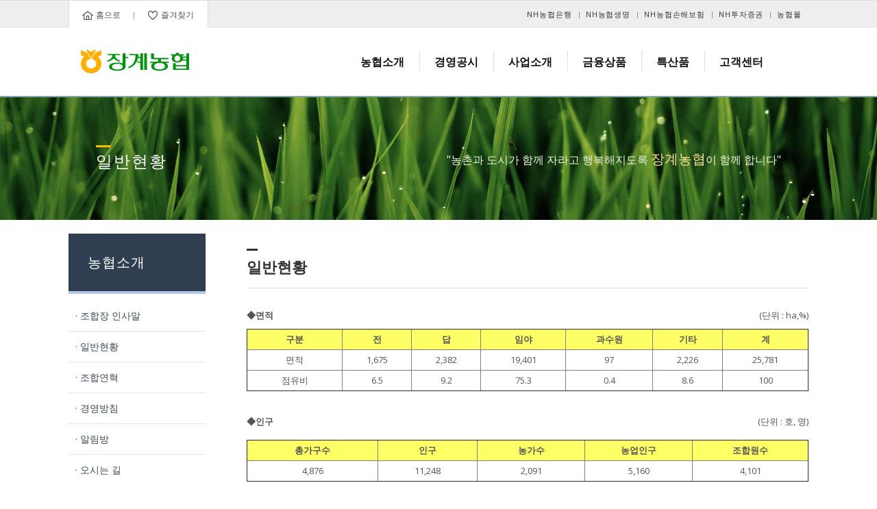

--- FILE ---
content_type: text/html; charset=UTF-8
request_url: http://jg.nonghyupi.com/xe/index.php?mid=m1_2
body_size: 43793
content:
<!DOCTYPE html>
<html lang="ko">
<head>
<!-- META -->
<meta charset="utf-8">
<meta name="Generator" content="XpressEngine">
<meta http-equiv="X-UA-Compatible" content="IE=edge">
<!-- TITLE -->
<title>일반현황</title>
<!-- CSS -->
<link rel="stylesheet" href="/xe/common/css/xe.min.css?20171019141213" />
<link rel="stylesheet" href="/xe/layouts/xedition/css/layout.min.css?20190204001310" />
<link rel="stylesheet" href="/xe/layouts/xedition/css/idangerous.swiper.css?20171123224524" />
<link rel="stylesheet" href="/xe/layouts/xedition/css/welcome.min.css?20171123224524" />
<link rel="stylesheet" href="/xe/layouts/xedition/css/webfont.min.css?20171123224524" />
<link rel="stylesheet" href="/xe/common/xeicon/xeicon.min.css?20171019141221" />
<link rel="stylesheet" href="/xe/layouts/xedition/css/_main.css?20190130113614" />
<link rel="stylesheet" href="https://maxcdn.bootstrapcdn.com/font-awesome/4.6.2/css/font-awesome.min.css" />
<link rel="stylesheet" href="/xe/layouts/xedition/css/policy.css?20210312143418" />
<link rel="stylesheet" href="/xe/layouts/xedition/css/widget.login.min.css?20171123224525" />
<link rel="stylesheet" href="/xe/modules/editor/styles/ckeditor_light/style.css?20171019141225" />
<!-- JS -->
<script>
var current_url = "http://jg.nonghyupi.com/xe/?mid=m1_2";
var request_uri = "http://jg.nonghyupi.com/xe/";
var current_mid = "m1_2";
var waiting_message = "서버에 요청 중입니다. 잠시만 기다려주세요.";
var ssl_actions = new Array();
var default_url = "http://jg.nonghyupi.com/xe/";
</script>
<!--[if lt IE 9]><script src="/xe/common/js/jquery-1.x.min.js?20171019141213"></script>
<![endif]--><!--[if gte IE 9]><!--><script src="/xe/common/js/jquery.min.js?20171019141213"></script>
<!--<![endif]--><script src="/xe/common/js/x.min.js?20171019141221"></script>
<script src="/xe/common/js/xe.min.js?20171019141221"></script>
<script src="/xe/layouts/xedition/js/layout.min.js?20171123224530"></script>
<script src="/xe/layouts/xedition/js/jquery.parallax-scroll.min.js?20171123224529"></script>
<script src="/xe/layouts/xedition/js/prefixfree.min.js?20171123224530"></script>
<!-- RSS -->
<!-- ICON -->
<link rel="shortcut icon" href="http://jg.nonghyupi.com/xe/files/attach/xeicon/favicon.ico" />
<script>
						if(!captchaTargetAct) {var captchaTargetAct = [];}
						captchaTargetAct.push("");
						</script>

<meta name="viewport" content="width=device-width, user-scalable=yes">
<link rel="canonical" href="http://jg.nonghyupi.com/xe/index.php?mid=m1_2&amp;document_srl=202" />
<meta name="keywords" content="장계농협,장계농업협동조합" />
<meta name="description" content="◆면적 (단위 : ha,%) 구분 전 답 임야 과수원 기타 계 면적 1,675 2,382 19,401..." />
<meta property="og:locale" content="ko_KR" />
<meta property="og:type" content="article" />
<meta property="og:url" content="http://jg.nonghyupi.com/xe/index.php?mid=m1_2&amp;document_srl=202" />
<meta property="og:site_name" content="장계농협" />
<meta property="og:title" content="일반현황" />
<meta property="og:description" content="◆면적 (단위 : ha,%) 구분 전 답 임야 과수원 기타 계 면적 1,675 2,382 19,401..." />
<meta property="article:published_time" content="2017-11-24T11:00:08+09:00" />
<meta property="article:modified_time" content="2023-04-28T09:17:39+09:00" />
<meta name="robots" content="all" />
<style type="text/css"><!--
.style1 {font-weight: bold}
.style2 {font-weight: bold}
.style3 {font-weight: bold}
.style4 {font-weight: bold}
.style5 {font-weight: bold}
.style6 {font-weight: bold}
.style7 {font-weight: bold}
.style8 {font-weight: bold}
-->
</style><script>
//<![CDATA[
xe.current_lang = "ko";
xe.cmd_find = "찾기";
xe.cmd_cancel = "취소";
xe.cmd_confirm = "확인";
xe.msg_no_root = "루트는 선택 할 수 없습니다.";
xe.msg_no_shortcut = "바로가기는 선택 할 수 없습니다.";
xe.msg_select_menu = "대상 메뉴 선택";
//]]>
</script>
</head>
<body>
																																					
										
																												
		
	<p class="skip"><a href="#content">메뉴 건너뛰기</a></p>
  <!--  TOP -->
  <div id="top">
    <div class="top_inner">
      <div class="top_home">
        <ul>
          <li><a href="/xe"><i class="xi-home"></i>홈으로</a></li>
          <li><a href="#" id="favorite"><i class="xi-heart"></i>즐겨찾기</a></li>
        </ul>
      </div>
      <div class="top_nh">
        <ul>
              <li class="d1"><a href="https://banking.nonghyup.com" target="_blank">NH농협은행</a></li>
              <li class="d1"><a href="https://www.nhlife.co.kr" target="_blank">NH농협생명</a></li>
              <li class="d1"><a href="https://www.nhfire.co.kr" target="_blank">NH농협손해보험</a></li>
              <li class="d1"><a href="https://www.nhqv.com/" target="_blank">NH투자증권</a></li>
              <li class="d1"><a href="http://www.nonghyupmall.com" target="_blank">농협몰</a></li>
        </ul>
      </div>
    </div>
  </div>
  <!-- // TOP -->
<script>
jQuery(document).ready(function(){
  jQuery('#favorite').on('click', function(e) {
    var bookmarkURL = window.location.href;
    var bookmarkTitle = document.title;
    var triggerDefault = false;
    if (window.sidebar && window.sidebar.addPanel) {
        // Firefox version &lt; 23
        window.sidebar.addPanel(bookmarkTitle, bookmarkURL, '');
    } else if ((window.sidebar && (navigator.userAgent.toLowerCase().indexOf('firefox') < -1)) || (window.opera && window.print)) {
        // Firefox version &gt;= 23 and Opera Hotlist
        var $this = $(this);
        $this.attr('href', bookmarkURL);
        $this.attr('title', bookmarkTitle);
        $this.attr('rel', 'sidebar');
        $this.off(e);
        triggerDefault = true;
    } else if (window.external && ('AddFavorite' in window.external)) {
        // IE Favorite
        window.external.AddFavorite(bookmarkURL, bookmarkTitle);
    } else {
        // WebKit - Safari/Chrome
        alert((navigator.userAgent.toLowerCase().indexOf('mac') != -1 ? 'Cmd' : 'Ctrl') + '+D 를 이용해 이 페이지를 즐겨찾기에 추가할 수 있습니다.');
    }
    return triggerDefault;
});
});
</script><div class="container   ">
	<!-- HEADER -->
	<div class="header_wrap xe-clearfix">
				<header class="header sub sub_type2">
			
			<h1 class="logo-item">
												<a href="/xe/">
																													<img src="./layouts/xedition/img/logo.png" alt="XEDITION" />
									</a>
			</h1>
			
			<div class="side" style="display: none">
				<ul>
					<!-- search -->
										<!-- admin -->
										<!-- login -->
					<li class="hover">
													<!-- before_login -->
							<a href="/xe/index.php?mid=m1_2&amp;act=dispMemberLoginForm" id="ly_btn"><i class="xi-user-circle"></i><span class="blind">로그인/회원가입</span></a>
							<div class="ly ly_login">
								<ul>
									<li><a id="ly_login_btn" href="/xe/index.php?mid=m1_2&amp;act=dispMemberLoginForm">로그인</a></li>
								</ul>
								<span class="edge"></span>
							</div>
							<!-- /before_login -->
											</li>
				</ul>
			</div>
			<!-- SNB -->
						<!-- GNB -->
			<nav class="gnb" id="gnb">
				<div id="mobile_menu_btn" class="menu_btn">
					<div class="menu_bar">
						<div class="btn1"></div>
						<div class="btn2"></div>
						<div class="btn3"></div>
					</div>
				</div>
				<ul>
					<li>
						<a href="/xe/index.php?mid=m1_1">농협소개</a>
												<ul class="depth2">
							<li>
								<a href="/xe/index.php?mid=m1_1">조합장 인사말</a>
															</li><li>
								<a href="/xe/index.php?mid=m1_2">일반현황</a>
															</li><li>
								<a href="/xe/index.php?mid=m1_3">조합연혁</a>
															</li><li>
								<a href="/xe/index.php?mid=m1_4">경영방침</a>
															</li><li>
								<a href="/xe/index.php?mid=m1_5">알림방</a>
															</li><li>
								<a href="/xe/index.php?mid=m1_6">오시는 길</a>
															</li>						</ul>					</li><li>
						<a href="/xe/index.php?mid=m2_1">경영공시</a>
												<ul class="depth2">
							<li>
								<a href="/xe/index.php?mid=m2_1">경영공시</a>
															</li><li>
								<a href="/xe/index.php?mid=m2_2">운영공개</a>
															</li><li>
								<a href="/xe/index.php?mid=page_iTTP02">정관</a>
															</li>						</ul>					</li><li>
						<a href="/xe/index.php?mid=m3_1">사업소개</a>
												<ul class="depth2">
							<li>
								<a href="/xe/index.php?mid=m3_1">신용사업</a>
															</li><li>
								<a href="/xe/index.php?mid=m3_2">경제지도사업</a>
															</li><li>
								<a href="/xe/index.php?mid=m3_3">여성복지공제</a>
															</li><li>
								<a href="/xe/index.php?mid=m3_4">사업시설안내</a>
															</li>						</ul>					</li><li>
						<a href="/xe/index.php?mid=m4_1">금융상품</a>
												<ul class="depth2">
							<li>
								<a href="/xe/index.php?mid=m4_1">예금상품</a>
															</li><li>
								<a href="/xe/index.php?mid=m4_2">대출상품</a>
															</li><li>
								<a href="/xe/index.php?mid=m4_3">보험상품</a>
															</li><li>
								<a href="/xe/index.php?mid=m4_4">농협카드</a>
															</li>						</ul>					</li><li>
						<a href="/xe/index.php?mid=m5_1">특산품</a>
												<ul class="depth2">
							<li>
								<a href="/xe/index.php?mid=m5_1">사과/토마토</a>
															</li><li>
								<a href="/xe/index.php?mid=m5_2">잡곡</a>
															</li><li>
								<a href="/xe/index.php?mid=m5_3">한우/돼지고기</a>
															</li><li>
								<a href="/xe/index.php?mid=m5_4">오미자</a>
															</li><li>
								<a href="/xe/index.php?mid=m5_5">오이</a>
															</li>						</ul>					</li><li>
						<a href="/xe/index.php?mid=m6_1">고객센터</a>
												<ul class="depth2">
							<li>
								<a href="/xe/index.php?mid=m6_1">공지사항</a>
															</li><li>
								<a href="/xe/index.php?mid=board_huoV95">개인채무자보호공지</a>
															</li><li>
								<a href="/xe/index.php?mid=m6_2">고객의 소리</a>
															</li><li>
								<a href="/xe/index.php?mid=m6_3">농협 갤러리</a>
															</li><li class="more">
								<a href="/xe/index.php?mid=page_ZiQu21">이용안내</a>
								<ul class="depth3">
									<li>
										<a href="/xe/index.php?mid=page_ZiQu21">홈페이지이용약관</a>
									</li><li>
										<a href="/xe/index.php?mid=page_yLjU70">개인정보처리방침V7</a>
									</li><li>
										<a href="/xe/index.php?mid=page_ghPo59">개인정보처리방침V6</a>
									</li><li>
										<a href="/xe/index.php?mid=page_TIEW36">개인정보처리방침V5</a>
									</li><li>
										<a href="/xe/index.php?mid=page_zJZs45">개인정보처리방침V4</a>
									</li><li>
										<a href="/xe/index.php?mid=page_OisX27">개인정보처리방침V3</a>
									</li><li>
										<a href="/xe/index.php?mid=page_UnUS33">개인정보처리방침V2</a>
									</li><li>
										<a href="/xe/index.php?mid=page_Mwsl38">개인정보처리방침V1</a>
									</li><li>
										<a href="/xe/index.php?mid=page_sUbj46">개인영상정보취급방침</a>
									</li><li>
										<a href="/xe/index.php?mid=page_yOZM78">신용정보활용체제V4</a>
									</li><li>
										<a href="/xe/index.php?mid=page_oZJo28">신용정보활용체제V3</a>
									</li><li>
										<a href="/xe/index.php?mid=page_Jnea55">신용정보활용체제V2</a>
									</li><li>
										<a href="/xe/index.php?mid=page_YjnA56">신용정보활용체제V1</a>
									</li>								</ul>							</li>						</ul>					</li><li>
						<a href=""></a>
																	</li>				</ul>
			</nav>			<!-- /GNB -->
		</header>
	</div>
	<!-- END:HEADER -->
	<div class="line"></div>
	<!-- VISUAL-SUBHEADER -->
	<div class="visual sub sub_type2">
								<span class="bg_img" style="background-image:url('./layouts/xedition/img/sub_banner_01.jpg')"></span>
		<span class="mask"></span>
		<div class="sub_title">
			<div class="line"></div>
			<h1>일반현황</h1>
			<h3>"농촌과 도시가 함께 자라고 행복해지도록 <span>장계농협</span>이 함께 합니다"</h3>
		</div>
	</div>    <!-- Swiper -->
    	<!-- /VISUAL -->
	<!-- BODY -->
	<div class="body fixed-width sub left">
		<!-- LNB -->
		<nav class="lnb">
			<!-- 1차 메뉴 -->
			<div class="lnb_title">농협소개</div>
			<!-- 1차 메뉴 끝-->
			<ul>
				<li>
					<a href="/xe/index.php?mid=m1_1">· 조합장 인사말</a>
									</li><li>
					<a href="/xe/index.php?mid=m1_2">· 일반현황</a>
									</li><li>
					<a href="/xe/index.php?mid=m1_3">· 조합연혁</a>
									</li><li>
					<a href="/xe/index.php?mid=m1_4">· 경영방침</a>
									</li><li>
					<a href="/xe/index.php?mid=m1_5">· 알림방</a>
									</li><li>
					<a href="/xe/index.php?mid=m1_6">· 오시는 길</a>
									</li>			</ul>
		</nav>		<!-- /LNB -->
		<!-- CONTENT -->
			<div class="content" id="content">
				<div class="page_title">
	<i class="bg_color"></i><h1>일반현황</h1></div>
<!--BeforeDocument(202,4)--><div class="document_202_4 xe_content"><script type="text/JavaScript">
<!--



function MM_preloadImages() { //v3.0
  var d=document; if(d.images){ if(!d.MM_p) d.MM_p=new Array();
    var i,j=d.MM_p.length,a=MM_preloadImages.arguments; for(i=0; i<a.length; i++)
    if (a[i].indexOf("#")!=0){ d.MM_p[j]=new Image; d.MM_p[j++].src=a[i];}}
}
//-->
</script>

<div align="center">
<table border="0" cellpadding="0" cellspacing="0" width="95%">
	<tbody>
		<tr>
			<td align="center">
			<table border="0" cellpadding="0" cellspacing="0" width="100%">
				<tbody>
					<tr>
						<td>
						<p style="text-align: left;"><strong>◆면적</strong></p>						</td>
						<td align="right"><span class="unnamed1">&nbsp;(단위 : ha,%)</span></td>
					</tr>
					<tr>
						<td colspan="2">
						<table align="center" bgcolor="#cccccc" border="1" cellpadding="3" cellspacing="1" class="unnamed1" width="100%">
							<tbody>
								<tr bgcolor="#ffffff">
									<td align="center" bgcolor="#ffff66" class="text" height="30"><strong>구분</strong></td>
									<td align="center" bgcolor="#ffff66" class="text" height="30">
									<div align="center" class="unnamed1"><strong>전</strong></div>									</td>
									<td align="center" bgcolor="#ffff66" class="text" height="30">
									<div align="center" class="unnamed1"><strong>답</strong></div>									</td>
									<td align="center" bgcolor="#ffff66" class="text" height="30">
									<div align="center" class="unnamed1"><strong>임야</strong></div>									</td>
									<td align="center" bgcolor="#ffff66" class="text" height="30"><strong>과수원</strong></td>
									<td align="center" bgcolor="#ffff66" class="text" height="30"><strong>기타</strong></td>
									<td align="center" bgcolor="#ffff66" class="text" height="30"><strong>계</strong></td>
								</tr>
								<tr>
									<td align="center" bgcolor="#ffffff" class="text" height="30" width="17%">면적</td>
									<td align="center" bgcolor="#ffffff" class="text" height="30">
									<p><span lang="EN-US" xml:lang="EN-US">1,675</span></p>									</td>
									<td align="center" bgcolor="#ffffff" class="text" height="30">
									<p><span lang="EN-US" xml:lang="EN-US">2,382</span></p>									</td>
									<td align="center" bgcolor="#ffffff" class="text" height="30">
									<p><span lang="EN-US" xml:lang="EN-US">19,401</span></p>									</td>
									<td align="center" bgcolor="#ffffff" class="text" height="30">
									<p><span lang="EN-US" xml:lang="EN-US">97</span></p>									</td>
									<td align="center" bgcolor="#ffffff" class="text" height="30">
									<p><span lang="EN-US" xml:lang="EN-US">2,226</span></p>									</td>
									<td align="center" bgcolor="#ffffff" class="text" height="30">
									<p><span lang="EN-US" xml:lang="EN-US">25,781</span></p>									</td>
								</tr>
								<tr>
									<td align="center" bgcolor="#ffffff" class="text" height="30">점유비</td>
									<td align="center" bgcolor="#ffffff" class="text" height="30">
									<p><span lang="EN-US" xml:lang="EN-US">6.5</span></p>									</td>
									<td align="center" bgcolor="#ffffff" class="text" height="30">
									<p><span lang="EN-US" xml:lang="EN-US">9.2</span></p>									</td>
									<td align="center" bgcolor="#ffffff" class="text" height="30">
									<p><span lang="EN-US" xml:lang="EN-US">75.3</span></p>									</td>
									<td align="center" bgcolor="#ffffff" class="text" height="30">
									<p><span lang="EN-US" xml:lang="EN-US">0.4</span></p>									</td>
									<td align="center" bgcolor="#ffffff" class="text" height="30">
									<p><span lang="EN-US" xml:lang="EN-US">8.6</span></p>									</td>
									<td align="center" bgcolor="#ffffff" class="text" height="30">
									<p><span lang="EN-US" xml:lang="EN-US">100</span></p>									</td>
								</tr>
							</tbody>
						</table>						</td>
					</tr>
					<tr>
						<td colspan="2">&nbsp;</td>
					</tr>
					<tr>
						<td height="32" style="text-align: left;"><strong>◆인구</strong></td>
						<td align="right"><span class="unnamed1">(단위 : 호, 명)</span></td>
					</tr>
					<tr>
						<td colspan="2">
						<table align="center" bgcolor="#cccccc" border="1" cellpadding="3" cellspacing="1" class="unnamed1" width="100%">
							<tbody>
								<tr bgcolor="#ffffff">
									<td align="center" bgcolor="#ffff66" class="text" height="30">
									<div align="center"><strong>총가구수</strong></div>									</td>
									<td align="center" bgcolor="#ffff66" class="text" height="30" width="13%">
									<div align="center" class="unnamed1"><strong>인구</strong></div>									</td>
									<td align="center" bgcolor="#ffff66" class="text" height="30" width="14%">
									<div align="center" class="unnamed1"><strong>농가수</strong></div>									</td>
									<td align="center" bgcolor="#ffff66" class="text" height="30" width="14%">
									<div align="center" class="unnamed1"><strong>농업인구</strong></div>									</td>
									<td align="center" bgcolor="#ffff66" class="text" height="30" width="15%">
									<div align="center"><strong>조합원수</strong></div>									</td>
								</tr>
								<tr>
									<td align="center" bgcolor="#ffffff" class="text" height="30" width="17%">
									<p><span lang="EN-US" xml:lang="EN-US">4,876</span></p>									</td>
									<td align="center" bgcolor="#ffffff" class="text" height="30">
									<p><span lang="EN-US" xml:lang="EN-US">11,248</span></p>									</td>
									<td align="center" bgcolor="#ffffff" class="text" height="30">
									<p><span lang="EN-US" xml:lang="EN-US">2,091</span></p>									</td>
									<td align="center" bgcolor="#ffffff" class="text" height="30">
									<p><span lang="EN-US" xml:lang="EN-US">5,160</span></p>									</td>
									<td align="center" bgcolor="#ffffff" class="text" height="30">
									<p><span lang="EN-US" xml:lang="EN-US">4,101</span></p>									</td>
								</tr>
							</tbody>
						</table>						</td>
					</tr>
					<tr>
						<td colspan="2">&nbsp;</td>
					</tr>
					<tr>
						<td colspan="2">
						<p style="text-align: left;"><strong>◆행정구역</strong></p>						</td>
					</tr>
					<tr>
						<td colspan="2">
						<table align="center" bgcolor="#cccccc" border="1" cellpadding="3" cellspacing="1" class="unnamed1" width="100%">
							<tbody>
								<tr bgcolor="#ffffff">
									<td bgcolor="#ffff66" class="text" height="30">
									<div align="center"><strong>면</strong></div>									</td>
									<td bgcolor="#ffff66" class="text" height="30" width="13%">
									<div align="center" class="unnamed1">
									<div align="center"><strong>리</strong></div>
									</div>									</td>
									<td bgcolor="#ffff66" class="text" height="30" width="14%">
									<div align="center" class="unnamed1">
									<div align="center"><strong>영농회</strong></div>
									</div>									</td>
									<td bgcolor="#ffff66" class="text" height="30" width="14%">
									<div align="center" class="unnamed1">
									<div align="center"><strong>부녀회</strong></div>
									</div>									</td>
									<td bgcolor="#ffff66" class="text" height="30" width="15%">
									<div align="center"><strong>작목반</strong></div>									</td>
								</tr>
								<tr>
									<td bgcolor="#ffffff" class="text" height="30" width="17%">
									<div align="center">4</div>									</td>
									<td bgcolor="#ffffff" class="text" height="30">
									<div align="center">35</div>									</td>
									<td bgcolor="#ffffff" class="text" height="30">
									<div align="center">97</div>									</td>
									<td bgcolor="#ffffff" class="text" height="30">
									<div align="center">97</div>									</td>
									<td bgcolor="#ffffff" class="text" height="30">
									<div align="center">59</div>									</td>
								</tr>
							</tbody>
						</table>						</td>
					</tr>
					<tr>
						<td colspan="2">&nbsp;</td>
					</tr>
					<tr>
						<td style="text-align: left;"><strong>◆임직원현황</strong></td>
						<td align="right"><span class="unnamed1">&nbsp;&nbsp;(단위 : 명)</span></td>
					</tr>
					<tr>
						<td colspan="2">
						<table align="center" bgcolor="#cccccc" border="1" cellpadding="3" cellspacing="1" class="unnamed1" width="100%">
							<tbody>
								<tr bgcolor="#ffffff">
									<td align="center" bgcolor="#ffff66" class="text" colspan="5" height="30"><strong>임원</strong></td>
									<td align="center" bgcolor="#ffff66" class="text style1" colspan="6" height="30">직원</td>
								</tr>
								<tr bgcolor="#ffffff">
									<td align="center" bgcolor="#ffff66" class="text" height="30"><strong>조합장</strong></td>
									<td align="center" bgcolor="#ffff66" class="text" height="30">
									<p><strong>상임이사</strong></p>									</td>
									<td align="center" bgcolor="#ffff66" class="text" height="30">
									<div align="center" class="unnamed1 style2">이사</div>									</td>
									<td align="center" bgcolor="#ffff66" class="text" height="30">
									<div align="center" class="unnamed1 style3">감사</div>									</td>
									<td align="center" bgcolor="#ffff66" class="text" height="30">
									<div align="center" class="unnamed1 style4">계</div>									</td>
									<td align="center" bgcolor="#ffff66" class="text" height="30"><strong>본소</strong></td>
									<td align="center" bgcolor="#ffff66" class="text" height="30"><strong>계남</strong></td>
									<td align="center" bgcolor="#ffff66" class="text" height="30"><strong>계북</strong></td>
									<td align="center" bgcolor="#ffff66" class="text" height="30"><strong>천천</strong></td>
									<td align="center" bgcolor="#ffff66" class="text" height="30">
									<p><strong>계</strong></p>									</td>
									<td align="center" bgcolor="#ffff66" class="text" height="30"><strong>합계</strong></td>
								</tr>
								<tr>
									<td align="center" bgcolor="#ffffff" class="text" height="30">1</td>
									<td align="center" bgcolor="#ffffff" class="text" height="30">1</td>
									<td align="center" bgcolor="#ffffff" class="text" height="30">15</td>
									<td align="center" bgcolor="#ffffff" class="text" height="30">2</td>
									<td align="center" bgcolor="#ffffff" class="text" height="30">19</td>
									<td align="center" bgcolor="#ffffff" class="text" height="30">50</td>
									<td align="center" bgcolor="#ffffff" class="text" height="30">8</td>
									<td align="center" bgcolor="#ffffff" class="text" height="30">8</td>
									<td align="center" bgcolor="#ffffff" class="text" height="30">9</td>
									<td align="center" bgcolor="#ffffff" class="text" height="30">75</td>
									<td align="center" bgcolor="#ffffff" class="text" height="30">
									<p><span lang="EN-US" xml:lang="EN-US">94</span></p>									</td>
								</tr>
							</tbody>
						</table>						</td>
					</tr>
					<tr>
						<td colspan="2">&nbsp;</td>
					</tr>
					<tr>
						<td colspan="2" style="text-align: left;"><strong>◆주요시설 및 장비현황 </strong></td>
					</tr>
					<tr>
						<td style="text-align: left;"><font color="#0978c3"><font color="#666666">○ 시설</font></font></td>
						<td align="right"><span class="unnamed1">(단위 : 평)</span></td>
					</tr>
					<tr>
						<td colspan="2">
						<table align="center" bgcolor="#cccccc" border="1" cellpadding="3" cellspacing="1" class="unnamed1" width="100%">
							<tbody>
								<tr bgcolor="#ffffff">
									<td align="center" bgcolor="#ffff66" class="text" height="30">
									<div align="center"><strong>시설명</strong></div>									</td>
									<td align="center" bgcolor="#ffff66" class="text" height="30">
									<div align="center" class="unnamed1 style5">
									<p>본점 사무실</p>
									</div>									</td>
									<td align="center" bgcolor="#ffff66" class="text" height="30">
									<div align="center" class="unnamed1 style6">
									<p>청과물종합유통시설</p>
									</div>									</td>
									<td align="center" bgcolor="#ffff66" class="text" height="30">
									<div align="center" class="unnamed1 style7">
									<p>경제사업장</p>
									</div>									</td>
									<td align="center" bgcolor="#ffff66" class="text" height="30">
									<div align="center" class="style8">
									<p>저온창고</p>
									</div>									</td>
									<td align="center" bgcolor="#ffff66" class="text" height="30"><strong>농기계수리센터</strong></td>
								</tr>
								<tr>
									<td align="center" bgcolor="#ffffff" class="text" height="30">
									<div align="center">면적</div>									</td>
									<td align="center" bgcolor="#ffffff" class="text" height="30">
									<div align="center">262</div>									</td>
									<td align="center" bgcolor="#ffffff" class="text" height="30">
									<div align="center">503</div>									</td>
									<td align="center" bgcolor="#ffffff" class="text" height="30">
									<div align="center">546</div>									</td>
									<td align="center" bgcolor="#ffffff" class="text" height="30">
									<div align="center">176</div>									</td>
									<td align="center" bgcolor="#ffffff" class="text" height="30">
									<div align="center">70</div>									</td>
								</tr>
								<tr>
									<td align="center" bgcolor="#ffffff" class="text" height="30">
									<div align="center">시설명</div>									</td>
									<td align="center" bgcolor="#ffffff" class="text" height="30">
									<div align="center">가스판매소</div>									</td>
									<td align="center" bgcolor="#ffffff" class="text" height="30">
									<p align="center">잡곡판매센터</p>									</td>
									<td align="center" bgcolor="#ffffff" class="text" height="30">
									<p align="center">육묘장<span lang="EN-US" xml:lang="EN-US">.</span>녹화장</p>									</td>
									<td align="center" bgcolor="#ffffff" class="text" height="30">
									<div align="center">파머스마켓</div>									</td>
									<td align="center" bgcolor="#ffffff" class="text" height="30">
									<div align="center">D.S.C</div>									</td>
								</tr>
								<tr>
									<td align="center" bgcolor="#ffffff" class="text" height="30">
									<div align="center">면적</div>									</td>
									<td align="center" bgcolor="#ffffff" class="text" height="30">
									<div align="center">14</div>									</td>
									<td align="center" bgcolor="#ffffff" class="text" height="30">
									<div align="center">113</div>									</td>
									<td align="center" bgcolor="#ffffff" class="text" height="30">
									<div align="center">608</div>									</td>
									<td align="center" bgcolor="#ffffff" class="text" height="30">
									<div align="center">258</div>									</td>
									<td align="center" bgcolor="#ffffff" class="text" height="30">
									<div align="center">175</div>									</td>
								</tr>
							</tbody>
						</table>						</td>
					</tr>
					<tr>
						<td colspan="2">&nbsp;</td>
					</tr>
					<tr>
						<td colspan="2" style="text-align: left;"><font color="#0978c3"><font color="#666666">○ 장비</font></font></td>
					</tr>
					<tr>
						<td colspan="2">
						<table align="center" bgcolor="#cccccc" border="1" cellpadding="3" cellspacing="1" class="unnamed1" width="100%">
							<tbody>
								<tr bgcolor="#ffffff">
									<td align="center" bgcolor="#ffff66" class="text" colspan="5" height="30">
									<div align="center"><strong>화물차량</strong></div>									</td>
									<td align="center" bgcolor="#ffff66" class="text" colspan="4" height="30">
									<div align="center"><strong>냉동차량</strong></div>									</td>
									<td align="center" bgcolor="#ffff66" class="text" height="30" rowspan="2" width="9%">
									<div align="center"><strong>지게차</strong></div>									</td>
									<td align="center" bgcolor="#ffff66" class="text" height="30" rowspan="2" width="10%">
									<div align="center"><strong>차체<br />
									계량기 </strong></div>									</td>
									<td align="center" bgcolor="#ffff66" class="text" height="30" rowspan="2" width="11%">
									<div align="center"><strong>유류<br />
									취급소 </strong></div>									</td>
								</tr>
								<tr bgcolor="#ffffff">
									<td align="center" bgcolor="#ffff66" class="text" height="30">
									<div align="center"><strong>5톤</strong></div>									</td>
									<td align="center" bgcolor="#ffff66" class="text" height="30">
									<p align="center"><strong><span lang="EN-US" xml:lang="EN-US">3.5</span>톤</strong></p>									</td>
									<td align="center" bgcolor="#ffff66" class="text" height="30">
									<p align="center"><strong><span lang="EN-US" xml:lang="EN-US">1.4</span>톤 이하</strong></p>									</td>
									<td align="center" bgcolor="#ffff66" class="text" height="30">
									<p align="center"><strong>기타</strong></p>									</td>
									<td align="center" bgcolor="#ffff66" class="text" height="30">
									<p align="center"><strong>계</strong></p>									</td>
									<td align="center" bgcolor="#ffff66" class="text" height="30" width="5%">
									<div align="center"><strong>5톤</strong></div>									</td>
									<td align="center" bgcolor="#ffff66" class="text" height="30" width="7%">
									<p align="center"><strong><span lang="EN-US" xml:lang="EN-US">3.5</span>톤</strong></p>									</td>
									<td align="center" bgcolor="#ffff66" class="text" height="30" width="13%">
									<p align="center"><strong><span lang="EN-US" xml:lang="EN-US">1.4</span>톤 이하</strong></p>									</td>
									<td align="center" bgcolor="#ffff66" class="text" height="30" width="4%">
									<p align="center"><strong>계</strong></p>									</td>
								</tr>
								<tr>
									<td align="center" bgcolor="#ffffff" class="text" height="30" width="8%">
									<div align="center">1</div>									</td>
									<td align="center" bgcolor="#ffffff" class="text" height="30" width="9%">
									<div align="center">1</div>									</td>
									<td align="center" bgcolor="#ffffff" class="text" height="30" width="11%">
									<div align="center">11</div>									</td>
									<td align="center" bgcolor="#ffffff" class="text" height="30" width="7%">
									<div align="center">3</div>									</td>
									<td align="center" bgcolor="#ffffff" class="text" height="30" width="6%">
									<div align="center">16</div>									</td>
									<td align="center" bgcolor="#ffffff" class="text" height="30">
									<div align="center">3</div>									</td>
									<td align="center" bgcolor="#ffffff" class="text" height="30">
									<div align="center">1</div>									</td>
									<td align="center" bgcolor="#ffffff" class="text" height="30">
									<div align="center">6</div>									</td>
									<td align="center" bgcolor="#ffffff" class="text" height="30">
									<div align="center">10</div>									</td>
									<td align="center" bgcolor="#ffffff" class="text" height="30">
									<div align="center">8</div>									</td>
									<td align="center" bgcolor="#ffffff" class="text" height="30">
									<div align="center">1</div>									</td>
									<td align="center" bgcolor="#ffffff" class="text" height="30">
									<div align="center">1</div>									</td>
								</tr>
							</tbody>
						</table>						</td>
					</tr>
					<tr>
						<td colspan="2">&nbsp;</td>
					</tr>
					<tr>
						<td style="text-align: left;"><strong>◆자본금현황</strong></td>
						<td align="right"><span lang="EN-US" xml:lang="EN-US">(</span>단위<span lang="EN-US" xml:lang="EN-US">:</span>백만원<span lang="EN-US" xml:lang="EN-US">)</span></td>
					</tr>
					<tr>
						<td colspan="2">
						<table align="center" bgcolor="#cccccc" border="1" cellpadding="3" cellspacing="1" class="unnamed1" width="100%">
							<tbody>
								<tr bgcolor="#ffffff">
									<td align="center" bgcolor="#ffff66" class="text" colspan="3" height="30">
									<div align="center"><strong>출자금</strong></div>									</td>
									<td align="center" bgcolor="#ffff66" class="text" colspan="3" height="30">
									<div align="center"><strong>자본 잉여금</strong></div>									</td>
									<td align="center" bgcolor="#ffff66" class="text" colspan="4" height="30">
									<div align="center"><strong>이익 잉여금</strong></div>									</td>
									<td align="center" bgcolor="#ffff66" class="text" height="30" rowspan="2">
									<div align="center"><strong>계</strong></div>									</td>
								</tr>
								<tr bgcolor="#ffffff">
									<td align="center" bgcolor="#ffff66" class="text" height="30">
									<div align="center"><strong>출자금</strong></div>									</td>
									<td align="center" bgcolor="#ffff66" class="text" height="30">
									<div align="center"><strong>가입금</strong></div>									</td>
									<td align="center" bgcolor="#ffff66" class="text" height="30">
									<div align="center"><strong>계</strong></div>									</td>
									<td align="center" bgcolor="#ffff66" class="text" height="30">
									<div align="center"><strong>재평가적립금</strong></div>									</td>
									<td align="center" bgcolor="#ffff66" class="text" height="30">
									<div align="center"><strong>자본<br />
									준비금 </strong></div>									</td>
									<td align="center" bgcolor="#ffff66" class="text" height="30">
									<div align="center"><strong>계</strong></div>									</td>
									<td align="center" bgcolor="#ffff66" class="text" height="30">
									<div align="center"><strong>법정<br />
									적립금 </strong></div>									</td>
									<td align="center" bgcolor="#ffff66" class="text" height="30">
									<div align="center"><strong>임의<br />
									적립금 </strong></div>									</td>
									<td align="center" bgcolor="#ffff66" class="text" height="30">
									<div align="center"><strong>처분전잉여금</strong></div>									</td>
									<td align="center" bgcolor="#ffff66" class="text" height="30">
									<div align="center"><strong>계</strong></div>									</td>
								</tr>
								<tr>
									<td align="center" bgcolor="#ffffff" class="text" height="30">
									<p align="center"><span lang="EN-US" xml:lang="EN-US">5,619</span></p>									</td>
									<td align="center" bgcolor="#ffffff" class="text" height="30">
									<div align="center">20</div>									</td>
									<td align="center" bgcolor="#ffffff" class="text" height="30">
									<p align="center"><span lang="EN-US" xml:lang="EN-US">5,639</span></p>									</td>
									<td align="center" bgcolor="#ffffff" class="text" height="30">
									<p align="center"><span lang="EN-US" xml:lang="EN-US">1,335</span></p>									</td>
									<td align="center" bgcolor="#ffffff" class="text" height="30">
									<div align="center">459</div>									</td>
									<td align="center" bgcolor="#ffffff" class="text" height="30">
									<p align="center"><span lang="EN-US" xml:lang="EN-US">1,794</span></p>									</td>
									<td align="center" bgcolor="#ffffff" class="text" height="30">
									<p align="center"><span lang="EN-US" xml:lang="EN-US">1,100</span></p>									</td>
									<td align="center" bgcolor="#ffffff" class="text" height="30">
									<p align="center"><span lang="EN-US" xml:lang="EN-US">2,871</span></p>									</td>
									<td align="center" bgcolor="#ffffff" class="text" height="30">
									<p align="center"><span lang="EN-US" xml:lang="EN-US">1,178</span></p>									</td>
									<td align="center" bgcolor="#ffffff" class="text" height="30">
									<p align="center"><span lang="EN-US" xml:lang="EN-US">5,149</span></p>									</td>
									<td align="center" bgcolor="#ffffff" class="text" height="30">
									<p align="center"><span lang="EN-US" xml:lang="EN-US">12,582</span></p>									</td>
								</tr>
							</tbody>
						</table>						</td>
					</tr>
				</tbody>
			</table>
			</td>
		</tr>
	</tbody>
</table>
</div></div><!--AfterDocument(202,4)-->			</div>
					<!-- /CONTENT -->
	</div>
	<!-- END:BODY -->
	<footer class="footer" style="border-bottom-color:#CDA25A">
		﻿<div class="cpr1">
	<div class="inner">
		<div class="menu1">
			<ul>
				<li><a href="http://jg.nonghyupi.com/xe/index.php?mid=page_ZiQu21">홈페이지이용약관</a></li>
				<li><a href="http://jg.nonghyupi.com/xe/index.php?mid=page_yLjU70"><h4><font color=blue>개인정보처리방침</font></h4></a></li>
				<li><a href="http://jg.nonghyupi.com/xe/index.php?mid=page_sUbj46">개인영상정보취급방침</a></li>
				<li><a href="http://jg.nonghyupi.com/xe/index.php?mid=page_yOZM78"><h4>신용정보활용체제 </h4></a></li>
			</ul>
		</div>
		<div id="select_box">
			<label for="color">농업 관련 사이트<i class="xi-plus-circle"></i></label>
			<select id="color" title="" onchange="window.open(value,'_blank');">
				<option value="http://www.rda.go.kr">농촌진흥청</option>
				<option value="http://www.mafra.go.kr">농림축산식품부</option>
				<option value="http://www.apgs.co.kr">축산물품질평가원</option>
				<option value="http://www.lhca.or.kr">가축위생방역지원본부</option>
				<option value="http://www.ekr.or.kr">한국농어촌공사</option>
				<option value="http://www.kati.net">농수산식품수출지원정보</option>
				<option value="http://www.moaf.or.kr">농업정책보험금융원</option>
				<option value="https://www.kamis.or.kr">농산물유통정보(KAMIS)</option>
				<option value="http://www.at.or.kr">한국농수산식품유통공사</option>
				<option value="http://www.krei.re.kr">한국농촌경제연구원</option>
				<option value="http://www.kfpc.or.kr">한국화훼생산자협의회</option>
			</select>
		</div>
	</div>
</div>
<div class="clear"></div>
<div class="cpr2">
	<div class="inner">
		<div class="logo_b"></div>
		<div class="info">
			<div class="name">장계농협</div>
			<div class="add">(55615) 전북 장수군 장계면 한들로 114(장계리 356-3)</div>
			<div class="tel">전화 : 063-351-0056</div>
			<div class="fax">팩스 : 063-352-5056</div>
			<div class="copytext">copyright ⓒ 장계농업협동조합&nbsp;｜&nbsp;조합장 : 곽점용&nbsp;｜&nbsp;개인정보관리책임자 : 김명선 <span><a href="http://nong21.co.kr" target="_blank">Designed by NIS</a></span> </div>
			<p class="alert">
									<!-- before_login -->
					<a href="/xe/index.php?mid=m1_2&amp;act=dispMemberLoginForm" id="ly_btn"><i class="xi-info-circle"></i></a>
					<!-- /before_login -->
								우리 홈페이지에 게시된 전자우편주소는 무단으로 수집할 수 없으며, 위반시 정보통신망법에 의해 처벌됩니다.
			</p>			
		</div>
	</div>
</div>	</footer>
</div>
<!-- TOP -->
<a href="#" class="btn_top"><i class="xi-angle-up"><span class="blind">위로</span></i></a>
<!-- /TOP -->
<!-- Login widget -->
<section class="login_widget" style="display:none">
		<div class="ly_dimmed"></div>
	<div class="signin">
		<div class="login-header">
			<h1>LOGIN</h1>
		</div>
		<div class="login-body" style="padding-bottom: 30px">
			<form action="/xe/index.php?act=procMemberLogin" method="post" autocomplete="off"><input type="hidden" name="error_return_url" value="/xe/index.php?mid=m1_2" /><input type="hidden" name="mid" value="m1_2" /><input type="hidden" name="vid" value="" />
				<input type="hidden" name="act" value="procMemberLogin" />
				<input type="hidden" name="success_return_url" value="http://jg.nonghyupi.com/xe/index.php?mid=m1_2" />
				<input type="hidden" name="xe_validator_id" value="layouts/xedition/layout/1" />
				<fieldset>
					<legend class="blind">로그인</legend>
					<div class="control-group">
						<div class="group">
							<input type="text" name="user_id" id="uemail" required="true" />
							<span class="highlight"></span>
							<span class="bar"></span>
							<label class="info_label" for="uemail">아이디</label>
						</div>
						<div class="group">
							<input type="password" name="password" id="upw" required="true" />
							<span class="highlight"></span>
							<span class="bar"></span>
							<label class="info_label" for="upw">비밀번호</label>
						</div>
					</div>
										<div class="control-group">
						<label class="chk_label" for="keepid_opt">
							<input type="checkbox" name="keep_signed" id="keepid_opt" value="Y" />
							<span class="checkbox"></span> 로그인 유지						</label>
						<div id="warning">
							<p style="text-align:right;"><i class="xi-close"></i></p>
							<p>브라우저를 닫더라도 로그인이 계속 유지될 수 있습니다.<br />로그인 유지 기능을 사용할 경우 다음 접속부터는 로그인할 필요가 없습니다.<br />단, 게임방, 학교 등 공공장소에서 이용 시 개인정보가 유출될 수 있으니 꼭 로그아웃을 해주세요.</p>
							<div class="edge"></div>
						</div>
						<button type="submit" class="btn_submit">로그인</button>
					</div>
				</fieldset>
			</form>
		</div>
		<div class="login-footer" style="display: none">
			<a href="/xe/index.php?mid=m1_2&amp;act=dispMemberFindAccount"></a>
			<a href="/xe/index.php?mid=m1_2&amp;act=dispMemberSignUpForm"></a>
		</div>
		<a href="#" class="btn_ly_popup"><span class="blind">닫기</span></a>
	</div>
	<script>
	jQuery(function ($) {
		var keep_msg = $("#warning");
		$(".chk_label").on("mouseenter mouseleave focusin focusout", function (e) {
			if(e.type == "mouseenter" || e.type == "focusin") {
				keep_msg.show();
			}
			else {
				keep_msg.hide();
			}
		});
		$("#ly_login_btn, #ly_btn").click(function () {
			$(".login_widget").show();
			return false;
		});
		$(".btn_ly_popup").click(function () {
			$(".login_widget").hide();
			return false;
		});
		$("input").blur(function () {
			var $this = $(this);
			if ($this.val()) {
				$this.addClass("used");
			}
			else {
				$this.removeClass("used");
			}
		});
	});
	</script>
</section><!-- /Login widget -->
<!-- ETC -->
<div class="wfsr"></div>
<script src="/xe/addons/captcha_member/captcha.min.js?20171019141201"></script><script src="/xe/addons/autolink/autolink.js?20171019141200"></script></body>
</html>


--- FILE ---
content_type: text/css
request_url: http://jg.nonghyupi.com/xe/layouts/xedition/css/layout.min.css?20190204001310
body_size: 18072
content:
@charset "utf-8";

/* Common */
body,p,h1,h2,h3,h4,h5,h6,ul,ol,li,dl,dt,dd,table,th,td,form,fieldset,legend,input,textarea,button,select{margin:0;padding:0;-webkit-text-size-adjust:none}
body,html{width:100%;height:100%;min-width:1240px;}
body,input,textarea,select,button,table{font-family:'나눔바른고딕',NanumBarunGothic,ng,'맑은 고딕','Malgun Gothic','Open Sans','돋움',Dotum,'애플 SD 산돌고딕 Neo','Apple SD Gothic Neo',AppleGothic,Helvetica,sans-serif;font-size:12px;-webkit-font-smoothing:antialiased; letter-spacing: 0px}
img,fieldset,button{border:0}
ul,ol{list-style:none}
em,address{font-style:normal}
a{text-decoration:none}
a:hover,a:active,a:focus{text-decoration:none}
.blind{overflow:hidden;position:absolute;top:0;left:0;width:1px;height:1px;font-size:0;line-height:0}
.edge{position:absolute;top:12px;right:4px;width:0;height:0;border-width:0 8px 8px;border-style:solid;border-color:transparent transparent #333}
.clear{clear:both}

/* Skip to content */
.skip{margin:0}
.skip > a{display:block;overflow:hidden;height:0;line-height:28px;text-align:center}
.skip > a:focus{height:auto}

/* Layout */
.container{min-width:1240px;}
.header{position:relative;z-index:2;width:1080px; height:100%;margin:0 auto;zoom:1;}
.header > .side{float:right;z-index:2;margin:39px 0 0 22px;line-height:20px}
.visual{overflow:hidden;position:relative;z-index:1;width:100%}
.body{position:relative;padding:0 0}
.body .content{}
.body.fixed-width{width:1080px;margin:0 auto}
.header:after,.body:after{display:block;clear:both;content:''}
.content{zoom:1}
.content:after{display:block;clear:both;content:''}
.content >:first-child{margin-top:0}
.content img{max-width:100%;height:auto}

/* Header */
.header > h1{float:left;padding:30px 0;margin-right:20px;}
.header > h1 img{vertical-align:middle;max-height:40px; margin-left: 18px;}

/* Fixed Header */
.container.fixed_header{padding-top:100px}
.fixed_header .header_wrap{position:absolute;top:0;left:0;right:0;width:1080px;z-index:1000;padding:0;}
.fixed_header .header_wrap.shrink{position:fixed;top:0;width:auto;min-width:1240px;z-index:1000;border-bottom:1px solid #e1e1e1;background-color:#fff;-webkit-animation:ani-header 0.5s forwards;animation:ani-header 0.5s forwards;left:0;right:0;}
.fixed_header .header_wrap.shrink .header > h1{padding:0}
.fixed_header .header_wrap.shrink .gnb > ul > li > a{line-height:60px}
.fixed_header .header_wrap.shrink .header > .side{margin:19px 0 0 22px}
.fixed_header .header_wrap.shrink .search_area{padding:0 20px}

/* Login */
.header > .side > ul > li{float:left;position:relative}
.header > .side > ul:after{display:block;clear:both;content:''}
.header > .side > ul > li > a{display:block;width:20px;height:20px;font-size:20px;line-height:28px;color:#888;text-align:left;}
.header > .side > ul > li > a:hover,.header > .side > ul > li > a:focus,.header > .side > ul > li > a:active,.header > .side > ul > li.on > a{color:#444}
.header > .side > ul .ly{position:relative;position:absolute;top:100%;right:0;margin-top:13px;background-color:#f9f9f9}
.header > .side > ul .ly.ly_login{overflow:hidden;margin-top:0;background:url('../img/blank.gif') 0 0 repeat;height:0}
.header > .side > ul .ly.ly_login ul{position:relative;margin-top:18px;padding:8px 0;background-color:#333;z-index:3}
.header > .side > ul .on .ly.ly_login{height:auto}
.header > .side > ul .ly a{display:block;min-width:120px;height:40px;padding:0 20px;line-height:40px;font-size:13px;color:#9d9d9d}
.header > .side > ul .ly a:hover{color:#cda25a;text-decoration:none}
.header > .side > ul > li .login_after{overflow:hidden;width:20px;height:20px;border-radius:100%}
.header > .side > ul > li .login_after img{width:20px;height:20px}
.header > .side > ul > li .login_after ~ .ly_login .edge{right:11px}

/* Search */
.search_wrap{position:relative;width:999px;margin:0 auto}
.search_area{display:none;position:absolute;top:0;left:0;width:1160px;padding:20px;z-index:3;z-index:3}
.search_area input{font-size:13px;vertical-align:top}
.search_area input[type=text]{position:relative;width:100%;height:40px;padding:10px 0;border:0;background-color:transparent;font-size:40px;color:#444;-webkit-appearance:none;}
.search_area input[type=text]:focus{outline:0}
.search_area input[type=text]::-ms-clear{display:none}
.search_area .btn_close{position:absolute;top:50%;right:0;width:20px;height:20px;margin-top:-10px;font-size:22px;color:#888;text-align:center;line-height:20px}

/* GNB */
.gnb{float:right;position:relative;z-index:1;max-width:840px;height:100%;font-size:13px;}
.gnb a{text-decoration:none;white-space:nowrap}
.gnb > ul > li{float:left;position:relative;text-align:left;background:url("../img/line_menu.png") no-repeat 0px 34px}
.gnb > ul > li:first-child {background: none}
.gnb > ul:after{display:block;clear:both;content:''}
.gnb > ul > li > a{display:block;position:relative;padding:0 22px;line-height:100px;font-size:16px;font-weight:700;color:#111}
.gnb > ul > li > a:hover,.gnb > ul > li > a:focus,.gnb > ul > li > a:focus,.gnb > ul > li.on > a{color:#0053b0}
.gnb > ul .depth2{display:none;position:absolute;top:100%;left:0;z-index:2;padding:8px 0;background-color: #2f3e50}
.gnb > ul .depth2 > li{position:relative}
.gnb > ul .depth2:after{position:absolute;top:-3px;left:0;width:100%;height:3px;background-color:#7da2ce;content:''}
.gnb > ul .depth2 a{display:block;position:relative;min-width:130px;height:40px;padding:0 40px 0 30px ;line-height:40px;font-size:13px;color:#c6d0dd}
.gnb > ul .depth2 a:hover,.gnb > ul .depth2 a:active,.gnb > ul .depth2 a:focus,.gnb > ul .depth2 > li.on > a{ text-decoration: underline; color:#fff}
.gnb > ul .depth3{display:none;position:absolute;top:-8px;left:100%;z-index:2;padding:8px 0;background-color:#385a64}
.gnb > ul .depth3 a { min-width: 80px; }
.gnb > ul .depth2 > li.more > a:after{position:absolute;right:20px;content:'>'}

/* VISUAL */
.visual.sub{position:relative;padding:35px 0;background-color:#f6f6f6;line-height:30px}
.visual.sub .sub_title{position:relative;z-index:2;width:1000px;margin:0 auto}
.visual.sub .sub_title h1{position:relative;font-weight:700;font-family:Raleway,'나눔바른고딕',NanumBarunGothic,ng,'맑은 고딕','Malgun Gothic','돋움',Dotum,'애플 SD 산돌고딕 Neo','Apple SD Gothic Neo',AppleGothic,Helvetica,sans-serif;font-size:17px;color:#444}
.visual.sub .sub_title h1:after{position:absolute;top:115%;left:0;width:22px;height:2px;background-color:#444;content:''}
.visual.sub .bg_img{display:none;position:absolute;top:0;left:0;z-index:0;width:100%;height:100%;background-position:50% 50%;background-repeat:no-repeat;background-size:100%}
.visual.sub.sub_type2{padding:70px 0;margin-bottom:20px}
.visual.sub.sub_type2 .bg_img{display:block}
.visual.sub.sub_type2 .sub_title .line { width: 22px; height: 3px; background-color: #fab900; margin-bottom: 6px;}
.visual.sub.sub_type2 .sub_title h1{color:#fff;font-weight:normal;font-size:24px;letter-spacing:2px;margin-left:0px}
.visual.sub.sub_type2 .sub_title h1:after,.visual.sub.sub_type3 .sub_title h1:after{background:none}
.visual.sub.sub_type2 .sub_title h3{ position: absolute; font-size: 16px; font-weight: normal; right: 0; top:10px; line-height:20px; color: #edf5dc; opacity: 1; float: right; text-align:right;}
.visual.sub.sub_type2 .sub_title span { font-size: 20px; color: #f9df95 }
.visual.sub.sub_type3{padding:250px 0 210px;line-height:40px;text-align:center}
.visual.sub.sub_type3 .bg_img{display:block;background-attachment:fixed;background-size:auto auto}
.visual.sub.sub_type3 .sub_title h1{font-size:39px;font-weight:400;color:#fff;letter-spacing:2px}

/* LNB */
.body.fixed-width .lnb_title{padding:28px;font-size:20px;color:#fff;background-color:#2f3e50;width:200px;border-bottom:4px solid #b6c7e6; letter-spacing: 1px;}
.body.fixed-width .lnb > ul{position:relative;z-index:1;margin-top:10px;}
.body.fixed-width .lnb > ul > li{padding:2px 0;border-bottom:1px solid #e5e5e5;}
.body.fixed-width .lnb > ul > li:hover{background-color:#f6f6f6;}
.body.fixed-width .lnb > ul > li:last-child{border-bottom:none;}
.body.fixed-width .lnb > ul > li > a,.body.fixed-width .lnb > ul > li > span{display:block;line-height:40px;font-size:14px;color:#3d4956;margin-left:10px}
.body.fixed-width .lnb > ul > li > a:hover{color:#333;font-weight:bold;}
.body.fixed-width .lnb ul ul li.on a{color:#cda25a}
.body.fixed-width .lnb ul ul a{display:block;padding:8px 0;font-size:12px;line-height:8px;color:#888;text-decoration:none; margin-left: 0px; }
.body.fixed-width .lnb ul ul li{border-bottom:1px solid #f5f5f5; margin: 0 30px }
.body.fixed-width .lnb ul ul li:last-child  {border-bottom:none}
.body.fixed-width .lnb ul ul a:hover,.body.fixed-width .lnb ul ul a:focus,.body.fixed-width .lnb ul ul a:active{color:#333}
.body.fixed-width .lnb img{vertical-align:top}
.body.fixed-width.left .lnb,.body.fixed-width.right .lnb{float:left;width:200px;padding:0 0 30px;}
.body.fixed-width.left .content,.body.fixed-width.right .content{float:right;width:820px;min-height:400px;padding:0 0 30px; border: 0px solid #ccc}
.body.fixed-width.right .lnb{float:right}
.body.fixed-width.right .content{float:left}
.body.fixed-width.none .lnb{display:none}
.body.fixed-width.none .content{float:none;width:1000px}

/* Scroll to top link */
.btn_top{display:none;position:fixed;right:0;bottom:111px;z-index:1000;width:48px;height:48px;background-color:#555;font-size:24px;color:#fff;text-align:center;opacity:0.8;filter:alpha(opacity=80)}
.btn_top:hover{background-color:#5fe2e4;color:#fff;text-decoration:none;opacity:1;filter:alpha(opacity=100)}
.btn_top i{line-height:48px}
.swiper-container{height:600px;font-family:Raleway,'나눔바른고딕',NanumBarunGothic,ng,'돋움',Dotum,AppleGothic,Helvetica,serif;}
.swiper-container > div > div{display:table;height:600px;color:#fff;background-size:cover;}
.swiper-container > div > div > div{display:table-cell;vertical-align:middle;}
.swiper-container > div > div > div > div{width:1000px;margin:0 auto;}
.swiper-container h1{font-weight:700;margin:0 0 20px 0;font-size:66px;text-shadow:1px 1px 2px #000;}
.swiper-container h2{font-size:34px;line-height:22px; font-weight: normal; text-shadow:1px 1px 2px #000; opacity: 0.9;}
.swiper-container h3{font-size:14px;line-height:20px; font-weight: normal; opacity: 0.9; margin-top: 16px;}
.swiper-container p{font-size:28px;line-height:22px;text-shadow:1px 1px 1px #000;}
.swiper-button{position:absolute;top:50%;display:none;margin:-25px 0 0 0;}
.swiper-container:hover .swiper-button{display:block;}
.swiper-button.left{left:20px;}
.swiper-button.right{right:20px;}
.swiper-button i{width:50px;line-height:50px;text-align:center;font-size:24px;color:#fff;}
.swiper-button button{background-color:#333;border-radius:50px;background-color:rgba(0,0,0,0.2);cursor:pointer;}
.swiper-pagination{position:absolute;left:0;text-align:center;bottom:5px;width:100%;}
.swiper-pagination-switch{display:inline-block;width:10px;height:10px;border-radius:10px;background:#fff;opacity:0.6;margin:0 3px;cursor:pointer;}
.swiper-active-switch{background:#fff;opacity:1;}

@media all and (max-width:479px){
    body,html{min-width:100%;}
    a.btn_top{display:none;}

    /* Layout */
    .container{min-width:100%;background-color:#fff}
    .header{position:relative;z-index:2;width:100%;height:auto;margin:0 auto;zoom:1}
    .magazine .header{text-align:left;}
    .magazine .header > h1{text-align:left;display:block;padding:0 15px;}
    .header > .side{display:none;}
    .body.fixed-width{width:auto;margin:0}
    .header:after,.body:after{clear:both;content:''}
    .body{padding:0;}
    .content{zoom:1;}
    .content:after{clear:both;content:''}
    .content >:first-child{margin-top:0;}
    .body.fixed-width.none .content{width:auto;}
    .content img{max-width:100%;height:auto}
    .body.fixed-width.left .content,.body.fixed-width.right .content{width:auto;float:none;min-height:100%;padding:20px 6px;}

    /* Header */
    .header > h1{float:none;margin-right:0;padding:0 10px;line-height:50px;display:block; margin-bottom: 10px}
    .header > h1 img{max-height:24px;padding:0;margin:0;}
    .header.sub_type3{position:absolute;}

    /* Fixed Header */
    .container.fixed_header{padding-top:0}
    .header_wrap.shrink{display:none;}
    .onepage .header > h1{padding:0 14px;}
    .fixed_header .header_wrap{position:static;top:0;left:0;width:100%;z-index:1000}
    .fixed_header .header_wrap.shrink{position:fixed;top:0;width:100%;z-index:1000;border-bottom:1px solid #e1e1e1;background-color:#fff;-webkit-animation:ani-header 0.5s forwards;animation:ani-header 0.5s forwards}
    .fixed_header .header_wrap.shrink .header > h1{padding:0}
    .fixed_header .header_wrap.shrink .gnb > ul > li > a{line-height:60px}
    .fixed_header .header_wrap.shrink .header > .side{margin:19px 0 0 22px}
    .fixed_header .header_wrap.shrink .search_area{padding:0 20px}


    /* Login */
    .header > .side{display:none;}
    .header > .custom_area{display:none;}

    /* Search */
    .search_wrap{display:none;}
    .gnb{float:none;position:static;z-index:1;max-width:100%;height:100%;font-size:1em;background:#fff;}
    .onepage .gnb{margin-top:0;}
    .magazine .gnb{margin-bottom:0;}
    .gnb a{white-space:normal;font-size:14px;display:block;padding:10px 0;border-top:1px solid #eee;}
    .gnb > ul{display:none;padding:0 14px 14px 14px;max-height:240px;overflow-x:scroll;border-bottom:1px solid #eaeaea;background:#fff;-webkit-overflow-scrolling:touch;}
    .magazine .gnb > ul{display:none;}
    .gnb > ul > li{float:none;position:static;}
    .gnb > ul > li:first-child > a{border-top:0;}
    .gnb > ul:after{display:none;}
    .magazine .gnb > ul > li > a,.gnb > ul > li > a{position:static;padding:10px 0;line-height:normal;font-size:normal;color:#555;font-weight:bold;}
    .onepage .gnb > ul > li > a{color:#555;line-height:normal}
    .onepage .gnb > ul > li > a:hover,.onepage .gnb > ul > li > a:focus,.onepage .gnb > ul > li > a:focus,.onepage .gnb > ul > li.on > a{color:#555;}
    .magazine .gnb > ul .depth2,.magazine .gnb > ul .depth3,.gnb > ul .depth2{display:block;position:static;padding:0;background-color:#fff}
    .gnb > ul .depth2 > li{position:static}
    .gnb > ul .depth2:after{display:none}
    .gnb > ul .depth2 a{position:static;min-width:100%;height:auto;padding:10px 0;line-height:normal;color:#555;}
    .gnb > ul .depth2 a:hover,.gnb > ul .depth2 a:active,.gnb > ul .depth2 a:focus{color:#555}
    .gnb > ul .depth3{display:block;position:static;background-color:#fff;padding:0;}
    .gnb > ul .depth3 a{color:#999;}
    .gnb > ul .depth2 > li.more > a:after{display:none;}

    /* GNB */
    .gnb{float:none;position:static;z-index:1;max-width:100%;height:100%;font-size:1em;display:block;}
    .gnb #mobile_menu_btn{display:block;}
    .gnb .menu_btn{height:22px;width:44px;display:block;position:absolute;top:14px;right:3px;display:inline-block;}
    .gnb .menu_btn .menu_bar{width:20px;height:14px;position:relative;top:4px;left:12px;}
    .gnb .menu_btn .menu_bar div{height:0;border-top:2px solid #383431;position:absolute;}
    .header.sub_type3 .gnb .menu_btn .menu_bar div{border-top:2px solid #fff;}
    .gnb .menu_btn .menu_bar div.btn1{width:20px;top:0;}
    .gnb .menu_btn .menu_bar div.btn2{width:20px;top:6px;transition:all 0.1s}
    .gnb .menu_btn .menu_bar div.btn3{width:20px;bottom:0;}
    .gnb .menu_btn.opened .menu_bar div.btn1{top:6px;width:20px;-webkit-transform:rotate(45deg);-o-transform:rotate(45deg);transform:rotate(45deg);}
    .gnb .menu_btn.opened .menu_bar div.btn2{top:6px;display:none;}
    .gnb .menu_btn.opened .menu_bar div.btn3{top:6px;width:20px;-webkit-transform:rotate(-45deg);-o-transform:rotate(-45deg);transform:rotate(-45deg);}
    .body{}
    .body .lnb{display:none;}
    .body .content{overflow:hidden;}
    .visual{}
    .visual.sub{position:relative;padding:15px 14px 30px 14px;background-color:#f6f6f6;line-height:30px}
    .visual.sub .sub_title{position:relative;z-index:2;width:auto;margin:0;}
    .visual.sub .sub_title h1{position:relative;font-weight:700;font-family:Raleway,'나눔바른고딕',NanumBarunGothic,ng,'맑은 고딕','Malgun Gothic','돋움',Dotum,'애플 SD 산돌고딕 Neo','Apple SD Gothic Neo',AppleGothic,Helvetica,sans-serif;font-size:17px;color:#444}
    .visual.sub .sub_title h1:after{position:absolute;top:115%;left:0;width:22px;height:2px;background-color:#444;content:''}
    .visual.sub .bg_img{display:none;position:absolute;top:0;left:0;z-index:0;width:100%;height:100%;background-position:50% 50%;background-repeat:no-repeat;background-size:cover}
    .visual.sub.sub_type2{padding:30px 0;margin-bottom:0}
    .visual.sub.sub_type2 .bg_img{display:block}
    .visual.sub.sub_type2 .sub_title h1{display:none;}
    .visual.sub.sub_type2 .sub_title h3{ position: absolute; font-size: 0.8em; font-weight: normal; left: 0; top:-8px; color: #edf5dc; text-align:center;}
    .visual.sub.sub_type2 .sub_title span { font-size: 1.2em; color: #f9df95 }
    .swiper-container{height:270px;font-family:Raleway,'나눔바른고딕',NanumBarunGothic,ng,'돋움',Dotum,AppleGothic,Helvetica,serif;}
    .swiper-container > div > div{display:table;height:270px;color:#fff;}
    .swiper-container > div > div > div{display:table-cell;vertical-align:middle;}
    .swiper-container > div > div > div > div{padding:0 14px;width:auto;margin:0;}
    .swiper-container h1{font-weight:600;margin:0 0 10px 0;font-size:32px;line-height:36px;text-decoration:none;}
    .swiper-container h2{font-size:16px;line-height:22px; font-weight: normal; text-shadow:1px 1px 1px #000; opacity: 0.9; margin-top:10px; }
    .swiper-container h3{display: none;}


}

/* header animation */
@-webkit-keyframes ani-header{
    0%{top:-60px}
    100%{top:0px}
}
@keyframes ani-header{
    0%{top:-60px}
    100%{top:0px}
}

--- FILE ---
content_type: text/css
request_url: http://jg.nonghyupi.com/xe/layouts/xedition/css/_main.css?20190130113614
body_size: 21261
content:
/* Index */
* { -webkit-box-sizing: border-box; -moz-box-sizing: border-box; box-sizing: border-box;}

/*_frame*/
.nh_Frame { width: 1080px; margin: 0 auto }
.clear { clear: both; }

/* Top */
#top { position:relative; z-index:30; top:0px; width:100%; height:40px; background:rgba(238,238,238,1)/* BAR 컬러 */; background:#f4f4f4 \9/* BAR 컬러 익스플로러9이하 */; border-top:1px solid #ddd; border-bottom:1px solid #ddd; }
.top_inner { height:40px;  width:1080px; margin: 0 auto}
.top_inner .top_home { float: left; background:#fff; border-right:1px solid #ddd; border-left:1px solid #ddd; }
.top_inner .top_home li {float:left; height: 39px; margin:0 0 0 -1px; background:url('../img/line_top.png') no-repeat 0 17px;}
.top_inner .top_home li:first-child { background: none }
.top_inner .top_home a { display:block; height:41px; line-height:41px; padding:0 20px; font-size:12px; color:#555;}
.top_inner .top_home a:hover  { color:#000; font-weight:700; }
.top_inner .top_home li a i { position:relative; top:3px; font-size:16px; margin-right: 4px }

.top_inner .top_nh { float: right}
.top_inner .top_nh li {position:relative; top:-1px; float:left; background:url("../img/line_top.png") 0 17px no-repeat;}
.top_inner .top_nh li:first-child { background: none }
.top_inner .top_nh a { display: block; height:38px; line-height:39px; padding:0 10px; border-top:1px solid #ddd; font-size:11px; color:#333/*마우스아웃 메뉴컬러*/; letter-spacing:0.08em; transition:all .3s ease; -webkit-transition:all .3s ease;}
.top_inner .top_nh a:hover  {border-top:1px solid #111; font-weight:bold; color:#000;}


/* nh_banner */
.nh_banner {display: none; position: absolute; top:-425px; width: 350px; height: 350px; left: 50%; margin-left: 180px; padding: 20px;  background:rgba(0,0,0,0.3); z-index: 1}

.nh_banner .banner1 { background: url(../img/nh_banner1.png); width: 310px; height: 150px; margin-bottom: 20px; opacity: 1; transition: 0.2s;}
.nh_banner .banner_box { width: 150px; height: 140px; margin-right: 10px; display: inline-block; }
.nh_banner .banner2 { background: url(../img/nh_banner2.png); width: 150px; height: 65px; margin-bottom: 10px; opacity: 1; transition: 0.2s;}
.nh_banner .banner3 { background: url(../img/nh_banner3.png); width: 150px; height: 65px; opacity: 1; transition: 0.2s;}
.nh_banner .banner4 { background: url(../img/nh_banner4.png); width: 150px; height: 140px; float: right; opacity: 1; transition: 0.2s;}
.nh_banner .banner1:hover {opacity: 0.7}
.nh_banner .banner2:hover {opacity: 0.7}
.nh_banner .banner3:hover {opacity: 0.7}
.nh_banner .banner4:hover {opacity: 0.7}

/* Swiper 이미지 하단 라인 */
.line { height: 2px; width: 100%; background-color: #82a5a8}

/* 3단 아이템 */
.sec1 { position: relative; width: 100%; height: 130px; background-color: #eee}
.sec1_inner { width: 1080px; margin: 0 auto}
.sec1_inner li { width: 360px; float: left; padding: 20px 30px; border-right:1px solid #ddd; margin: 20px 0;}
.sec1_inner li:last-child { border-right:none; }
.sec1_inner li:nth-child(1) { color: #2966cb }
.sec1_inner li:nth-child(2) { color: #f68a0e }
.sec1_inner li:nth-child(3) { color: #eb0086 }
.sec1_inner li i { font-size: 50px; margin-right: 20px; display: block; float: left; }
.sec1_inner li h1 { font-size: 18px; margin-bottom: 6px; letter-spacing: 1px; color: #333 }
.sec1_inner li h1:hover { text-decoration: underline; }
.sec1_inner li p { letter-spacing: 0.02em; color: #666}

/* 메인 컨텐츠 */
.sec2 { position: relative; width:100%; height: 498px; background-color: #dbdde5; padding: 40px 0 }
.full { width: 1080px; height:auto; margin: 0 auto; }
.item1 { width: 440px; height: 418px; margin-right: 20px; display: inline-block; float: left; background-color: #fff}
.item1 .notice_title { width: 440px;height: 57px; background-color: #004499; color: #fff; padding: 14px 0 0 20px}
.item1 .notice_title i { font-size: 30px; float: left; margin-right: 10px}
.item1 .notice_title h2 { font-size: 20px; line-height: 28px; float: left}
.item1 .notice_title span i { font-size: 30px; float: right; color: #fff; opacity: 0.5}
.item1 .notice_title a { position: relative; top:0; right: 20px}
.item1 .notice_title a i { font-size: 18px; color: #004499}
.item1 .notice_title .ico { padding: 6px; width: 30px; height: 30px; border-radius: 100%; background-color: #6f85cd; font-size: 16px; color: #fff; float: right;}
.item1 .notice_title .ico:hover, .item1 .notice_title .ico:active, .item1 .notice_title .ico:focus {background-color: #fff}

.item1 .notice_cont { width: 440px;height: 190px; padding: 10px 20px; border-bottom: 1px solid #ddd; background-color: -red}
.item1 .bx {padding: 20px;}
.item1 .bx li { float: left; width: 200px; height: 130px; float: left; padding: 0px; border-right: 1px solid #ddd }
.item1 .bx li:last-child { border-right: none}
.item1 .bx .bx1 { text-align: center;}
.item1 .bx .bx1 .ico { display: inline-block; padding: 14px; width: 76px; height: 76px; border-radius: 100%; background-color: #36ac36; font-size: 50px; color: #fff }
.item1 .bx .bx1 .ico:hover, .item1 .bix .bx1 .ico:active, .item1 .bx .bx1 .ico:focus {background-color: #555}
.item1 .bx .bx1 h2 { font-size: 18px; color: #333; margin-top: 10px;}
.item1 .bx .bx1 p { color: #666; margin-top: 6px;}
.item1 .bx .bx2 { text-align: center;}
.item1 .bx .bx2 .ico { display: inline-block; padding: 14px; width: 76px; height: 76px; border-radius: 100%; background-color: #fab900; font-size: 50px; color: #fff }
.item1 .bx .bx2 .ico:hover, .item1 .bix .bx2 .ico:active, .item1 .bx .bx2 .ico:focus {background-color: #555}
.item1 .bx .bx2 h2 { font-size: 18px; color: #333; margin-top: 10px;}
.item1 .bx .bx2 p { color: #666; margin-top: 6px;}

.item2 { width: 288px; height: 418px; margin-right: 20px; display: inline-block; float: left; }
.item2 li { padding: 15px 24px; }
.item2 .bx1 { height: 256px; margin-bottom: 20px; background-color: #fff;}
.item2 .bx1 h2 { font-size: 20px; line-height: 28px; float: left;}
.item2 .bx1 img { width: 240px; height: 137px; margin-top: 20px;}
.item2 .bx1 p { clear: both; position: relative; font-size: 16px; margin-top: 12px;}
.item2 .bx1 .ico { padding: 6px; width: 28px; height: 28px; border-radius: 100%; background-color: #ff7300; font-size: 16px; color: #fff; float: right;}
.item2 .bx1 .ico:hover, .item2 .bx1 .ico:active, .item2 .bx1 .ico:focus {background-color: #555}

.item2 .bx2 { background-color: #00cc96; color: #fff }
.item2 .bx2 h2 { font-size: 20px; line-height: 28px; width: 100%; padding: 0 0 12px 0; border-bottom: 1px solid #9dd4c5 ; margin-bottom: 10px; }
.item2 .bx2 a { position: relative; top:-52px; right: 0}
.item2 .bx2 p { color: #eaf5f2; font-size: 14px; line-height: 20px; }
.item2 .bx2 .ico { padding: 6px; width: 28px; height: 28px; border-radius: 100%; background-color: #fff; font-size: 16px; color: #00cc96; float: right;}
.item2 .bx2 .ico:hover, .item3 .bx1 .ico:active, .item3 .bx1 .ico:focus {background-color: #555}

.item3 { width: 312px; height: 418px; margin-right: 0px; display: inline-block; float: right; color: #fff}
.item3 li { display: block; float: left; padding: 20px}
.item3 li:nth-child(1) { width:312px; height: 140px; margin-bottom: 10px; background-color: #4767ce }
.item3 li:nth-child(2) { width:312px; height: 106px; margin-bottom: 20px; background-color: #ff7660}
.item3 li:nth-child(3) { width:146px; height: 142px; margin-right: 20px; background-color: #f79c0c}
.item3 li:nth-child(4) { width:146px; height: 142px; background-color: #fff}
.item3 .bx1 h2 { font-size: 20px; line-height: 28px; width: 100%; padding: 0 0 12px 0; border-bottom: 1px solid #7f95da ; margin-bottom: 10px; }
.item3 .bx1 a { position: relative; top:-52px; right: 0}
.item3 .bx1 p { color: #c8cddc; font-size: 14px; line-height: 20px; }
.item3 .bx1 .ico { padding: 6px; width: 28px; height: 28px; border-radius: 100%; background-color: #6f85cd; font-size: 16px; color: #fff; float: right;}
.item3 .bx1 .ico:hover, .item3 .bx1 .ico:active, .item3 .bx1 .ico:focus {background-color: #555}
.item3 .bx2 h2 { font-size: 20px; line-height: 28px; width: 100%; margin-bottom: 6px; }
.item3 .bx2 a { position: relative; top:-34px; right: 0}
.item3 .bx2 p { color: #ffe4df; font-size: 12px; line-height: 16px; }
.item3 .bx2 .ico { padding: 6px; width: 28px; height: 28px; border-radius: 100%; background-color: #fff; font-size: 16px; color: #ff7660; float: right;}
.item3 .bx2 .ico:hover, .item3 .bx2 .ico:active, .item3 .bx2 .ico:focus {background-color: #555}
.item3 .bx3 { text-align: center; }
.item3 .bx3 i { font-size: 50px; margin: 10px 0; }
.item3 .bx3 h2 { font-size: 18px }
.item3 .bx3 a { color: #fff }
.item3 .bx3 a:hover { color: #111 }
.item3 .bx4 { text-align: center; }
.item3 .bx4 i { font-size: 50px; margin: 10px 0; }
.item3 .bx4 h2 { font-size: 18px }
.item3 .bx4 a { color: #4767ce }
.item3 .bx4 a:hover { color: #f79c0c }

.sec3 { position: relative; display: block; width: 100%; height: 116px; background-color: #e9eaf4}
.sec3_inner { width: 1080px; margin: 0 auto; padding: 30px 0}
.sec3_inner li  { width: 200px; height: 56px; float: left; }
.sec3_inner .ba1{ background: url(../img/banner1.png); margin-right: 20px;}
.sec3_inner .ba2{ background: url(../img/banner2.png); margin-right: 20px;}
.sec3_inner .ba3{ background: url(../img/banner3.png); margin-right: 20px;}
.sec3_inner .ba4{ background: url(../img/banner4.png); margin-right: 20px;}
.sec3_inner .ba5{ background: url(../img/banner5.png); }
.sec3_inner li { height: 56px; margin-bottom: 15px; opacity:0.7; transition: 0.2s; }
.sec3_inner li:hover { opacity:1; }


/* footer */
.footer{ position: relative; width: 100%; background-color: #f6f6f6}
.cpr1 { width: 100%; height: 50px; border-top: 1px solid #ddd; border-bottom: 1px solid #ddd }
.cpr1 .inner { width: 1080px; margin: 0 auto; background-color: #fff }
.cpr1 .inner .menu1 { font-size: 13px; padding: 16px 0 ; float: left; letter-spacing: 1px}
.cpr1 .inner .menu1 li { float: left;padding-right:16px; margin-right: 16px; border-right: 1px solid #ddd;}
.cpr1 .inner .menu1 li:last-child { border-right: none }
.cpr1 .inner .menu1 a { color: #333;  }
.cpr1 .inner .menu1 a:hover, .cpr1 .inner .menu1 a:active, .cpr1 .inner .menu1 a:focus  { color: #e36d09; text-decoration: underline  }

.cpr2 { width: 100%; height: 90px; background-color: #fff }
.cpr2 .inner { width: 1080px; margin: 0 auto; height: 90px; }
.cpr2 .inner .logo_b { background:url(../img/logo_b.png) 40px 42px no-repeat;width:220px; height: 90px; float: left; }
.cpr2 .inner .info{ width: 860px; height: 90px; float: right; margin-top: 20px;}
.cpr2 .inner .info .name{ font-size: 16px; font-weight: 700; margin-right: 14px; line-height: 0.9em; float: left;}
.cpr2 .inner .info .add { font-size: 13px; display: inline-block; float: left; margin-right: 20px }
.cpr2 .inner .info .tel { font-size: 13px; display: inline-block; float: left; margin-right: 20px }
.cpr2 .inner .info .fax { font-size: 13px; display: inline-block; }
.cpr2 .inner .info .copytext { display: block; margin-top: 12px; }
.cpr2 .inner .info .copytext span { margin-left: 8px; font-size: 11px;}
.cpr2 .inner .info .copytext span a { color: #999; }
.cpr2 .inner .info .copytext span a:hover { color: #e36d09; text-decoration: underline; }
.cpr2 .inner .info .alert { font-size: 11px; display: inline-block; letter-spacing: 1px; padding-top: 10px; color: #777 }
.cpr2 .inner .info i { font-size: 16px; position: relative; top:3px; padding-right: 2px; }

#select_box { position: relative; float: right; width: 200px; height: 48px; background-color: #ececec; }
#select_box:hover { background-color: #d3d3d3; }
#select_box label {position: absolute;font-size: 16px; font-weight: bold; color: #111; top:10px;left: 14px;letter-spacing: 1px;}
#select_box label i { font-size: 20px; font-weight: bold; position: relative; top:2px; margin-left: 6px; }
#select_box select#color {cursor: pointer; width: 100%;height: 40px;min-height: 40px; line-height: 40px;padding: 5px 8px ;opacity: 0;filter: alpha(opacity=0); /* IE 8 */}
#select_box select#color option { padding: 6px; }

/* Page */
.page_title { height: 80px; margin-bottom: 20px; border-bottom: 1px solid #ddd; padding-top: 16px;}
.page_title i { width:16px; height:3px; background-color: #333; margin-bottom: 4px;}
.page_title h1 { font-size:22px; color:#333; padding: 0 }


@media all and (max-width: 479px) {

/* Index */
* { -webkit-box-sizing: border-box; -moz-box-sizing: border-box; box-sizing: border-box;}

/*_frame*/
.nh_Frame { width: 100%; margin: 0 auto }
.clear { clear: both; }

/* Top */
#top { display: none;}

/* nh_banner */
.nh_banner { display: none; }

/* Swiper 이미지 하단 라인 */
.line { display: none; }

/* 3단 아이템 */
.sec1 { position: relative; width: 100%; height: 270px; background-color: #fff}
.sec1_inner { width: 100%; margin: 0 auto}
.sec1_inner li { width: 100%; padding: 20px; margin: 0; border-bottom: 1px solid #ddd}
.sec1_inner li i { font-size: 50px; margin-right: 20px; display: block; float: left; }
.sec1_inner li h1 { font-size: 18px; margin-bottom: 6px; letter-spacing: 1px; color: #333 }
.sec1_inner li h1:hover { text-decoration: underline; }
.sec1_inner li p { letter-spacing: 0.02em; color: #666}

/* 메인 컨텐츠 */
.sec2 { position: relative; width:100%; height: 498px; background-color: #eaf1f6; padding: 0 }
.full { width: 100%; height:auto; margin: 0 auto; }
.item1 { width: 100%; height: 418px; margin-right: 20px; display: inline-block; float: left; background-color: #fff}
.item1 .notice_title { width: 100%;height: 57px; background-color: #004499; color: #ffbc01; padding: 14px 0 0 20px}
.item1 .notice_title i { font-size: 30px; float: left; margin-right: 10px}
.item1 .notice_title h2 { font-size: 20px; line-height: 28px; float: left}
.item1 .notice_title span i { font-size: 30px; float: right; color: #fff; opacity: 0.5}
.item1 .notice_title a { position: relative; top:0; right: 20px}
.item1 .notice_title a i { font-size: 18px; color: #004499}
.item1 .notice_title .ico { padding: 6px; width: 30px; height: 30px; border-radius: 100%; background-color: #6f85cd; font-size: 16px; color: #fff; float: right;}
.item1 .notice_title .ico:hover, .item1 .notice_title .ico:active, .item1 .notice_title .ico:focus {background-color: #fff}

.item1 .notice_cont { width: 100%;height: 190px; padding: 10px 20px; border-bottom: 1px solid #ddd; background-color: -red}
.item1 .bx {padding: 20px;}
.item1 .bx li { float: left; width: 50%; height: 130px; float: left; padding: 0px; border-right: 1px solid #ddd }
.item1 .bx li:last-child { border-right: none}
.item1 .bx .bx1 { text-align: center;}
.item1 .bx .bx1 .ico { display: inline-block; padding: 14px; width: 76px; height: 76px; border-radius: 100%; background-color: #36ac36; font-size: 50px; color: #fff }
.item1 .bx .bx1 .ico:hover, .item1 .bix .bx1 .ico:active, .item1 .bx .bx1 .ico:focus {background-color: #555}
.item1 .bx .bx1 h2 { font-size: 18px; color: #333; margin-top: 10px;}
.item1 .bx .bx1 p { color: #666; margin-top: 6px;}
.item1 .bx .bx2 { text-align: center;}
.item1 .bx .bx2 .ico { display: inline-block; padding: 14px; width: 76px; height: 76px; border-radius: 100%; background-color: #fab900; font-size: 50px; color: #fff }
.item1 .bx .bx2 .ico:hover, .item1 .bix .bx2 .ico:active, .item1 .bx .bx2 .ico:focus {background-color: #555}
.item1 .bx .bx2 h2 { font-size: 18px; color: #333; margin-top: 10px;}
.item1 .bx .bx2 p { color: #666; margin-top: 6px;}

.item2 { width: 100%; height: auto; text-align: center; margin-right: 20px; display: inline-block; float: left; }
.item2 li { padding: 15px 20px; border-top: 1px solid #ddd; }
.item2 .bx1 { height: 256px; margin-bottom: 20px; background-color: #fff;}
.item2 .bx1 h2 { font-size: 20px; line-height: 28px; float: left;}
.item2 .bx1 img { width: 100%; height: 160px; margin-top: 20px;}
.item2 .bx1 p { clear: both; position: relative; font-size: 16px; margin-top: 12px;}
.item2 .bx1 .ico { padding: 6px; width: 28px; height: 28px; border-radius: 100%; background-color: #ff7300; font-size: 16px; color: #fff; float: right;}
.item2 .bx1 .ico:hover, .item2 .bx1 .ico:active, .item2 .bx1 .ico:focus {background-color: #555}

.item2 .bx2 { background-color: #00cc96; color: #fff; text-align: left }
.item2 .bx2 h2 { font-size: 20px; line-height: 28px; width: 100%; padding: 0 0 12px 0; border-bottom: 1px solid #9dd4c5 ; margin-bottom: 10px; }
.item2 .bx2 a { position: relative; top:-52px; right: 0}
.item2 .bx2 p { color: #eaf5f2; font-size: 14px; line-height: 20px; }
.item2 .bx2 .ico { padding: 6px; width: 28px; height: 28px; border-radius: 100%; background-color: #fff; font-size: 16px; color: #00cc96; float: right;}
.item2 .bx2 .ico:hover, .item3 .bx1 .ico:active, .item3 .bx1 .ico:focus {background-color: #555}

.item3 { width: 100%; height: auto; margin-right: 0px; display: inline-block; float: right; color: #fff}
.item3 li { display: block; float: left; padding: 20px; }
.item3 li:nth-child(1) { width:100%; height: 140px; margin-bottom: 0px; background-color: #4767ce }
.item3 li:nth-child(2) { width:100%; height: 106px; margin-bottom: 0px; background-color: #ff7660}
.item3 li:nth-child(3) { width:50%; height: 142px; margin-right: 0px; background-color: #f79c0c}
.item3 li:nth-child(4) { width:50%; height: 142px; background-color: #fff}
.item3 .bx1 h2 { font-size: 20px; line-height: 28px; width: 100%; padding: 0 0 12px 0; border-bottom: 1px solid #7f95da ; margin-bottom: 10px; }
.item3 .bx1 a { position: relative; top:-52px; right: 0}
.item3 .bx1 p { color: #c8cddc; font-size: 14px; line-height: 20px; }
.item3 .bx1 .ico { padding: 6px; width: 28px; height: 28px; border-radius: 100%; background-color: #6f85cd; font-size: 16px; color: #fff; float: right;}
.item3 .bx1 .ico:hover, .item3 .bx1 .ico:active, .item3 .bx1 .ico:focus {background-color: #555}
.item3 .bx2 h2 { font-size: 20px; line-height: 28px; width: 100%; margin-bottom: 6px; }
.item3 .bx2 a { position: relative; top:-34px; right: 0}
.item3 .bx2 p { color: #ffe4df; font-size: 12px; line-height: 16px; }
.item3 .bx2 .ico { padding: 6px; width: 28px; height: 28px; border-radius: 100%; background-color: #fff; font-size: 16px; color: #ff7660; float: right;}
.item3 .bx2 .ico:hover, .item3 .bx2 .ico:active, .item3 .bx2 .ico:focus {background-color: #555}
.item3 .bx3 { text-align: center; }
.item3 .bx3 i { font-size: 50px; margin: 10px 0; }
.item3 .bx3 h2 { font-size: 18px }
.item3 .bx3 a { color: #fff }
.item3 .bx3 a:hover { color: #111 }
.item3 .bx4 { text-align: center; }
.item3 .bx4 i { font-size: 50px; margin: 10px 0; }
.item3 .bx4 h2 { font-size: 18px }
.item3 .bx4 a { color: #4767ce }
.item3 .bx4 a:hover { color: #f79c0c }

.sec3 { display: none;}


/* footer */
.footer{ position: relative; width: 100%; background-color: #333}
.cpr1 { display: none; }
#select_box { display: none;}

.cpr2 { width: 100%; height: 50px; background-color: #2f3e50 }
.cpr2 .inner { width: 100%; margin: 0 auto; height: auto; }
.cpr2 .inner .logo_b { display: none}
.cpr2 .inner .info{ width: 100%; height: auto; text-align: center; margin-top: 18px;}
.cpr2 .inner .info .name{ display: none}
.cpr2 .inner .info .add {  display: none }
.cpr2 .inner .info .tel {  display: none}
.cpr2 .inner .info .fax {  display: none }
.cpr2 .inner .info .copytext { display: block; margin: 0px ; color: #ddd}
.cpr2 .inner .info .copytext span { display: none;}
.cpr2 .inner .info .alert { display: none }

/* Page */
.page_title { height: 60px; margin-bottom: 20px; border-bottom: 1px solid #ddd; padding-top: 0px;}
.page_title i { width:16px; height:3px; background-color: #333; margin-bottom: 4px;}
.page_title h1 { font-size: 22px; color: #333; padding: 0}

}

/*선거*/
.election { background: #0181b2 }
.election .inner { color: #fff; width: 1000px; height: 72px; margin: 0 auto; background: url("http://nong21.co.kr/xe/layouts/xedition/img/election_bg.png") no-repeat; }
.election .inner .title { width: 282px; float: left; }
.election .inner .title p { font-size: 15px; margin: 14px 0 0 70px }
.election .inner .title h1 { margin-left: 68px }
.election .inner .menu { width: 420px; display: block; float: left; font-size: 13px; overflow: hidden; }
.election .inner .menu a { width: 140px; height: 72px; color: #fff; display: block; float: left; padding: 18px 0 0 66px; box-sizing: border-box }
.election .inner .menu a:hover { text-decoration: underline; }
.election .inner .menu a b { font-size: 16px; color: #c2ff40; margin-top: 4px; display: block; }
.election .inner .alert { width: 296px; float: right; padding-left: 23px; box-sizing: border-box }
.election .inner .alert .one { width: 194px; color: #111; display: inline-block; float: left; padding: 12px 0 0 14px; font-size: 13px; line-height: 1.3; box-sizing: border-box }
.election .inner .alert a.two { color: #111; text-align: center; display: inline-block; width: 62px; height: 58px; margin: 10px 0 0 8px; }
.election .inner .alert a.two b { display: block; color: red }

--- FILE ---
content_type: text/css
request_url: http://jg.nonghyupi.com/xe/layouts/xedition/css/widget.login.min.css?20171123224525
body_size: 28913
content:
@charset "utf-8";

.login_widget {
    position: fixed;
    top: 0;
    left: 0;
    z-index: 999999;
    width: 100%;
    height: 100%;
    font-family: '나눔바른고딕', NanumBarunGothic, ng, '맑은 고딕', 'Malgun Gothic', '돋움', Dotum, '애플 SD 산돌고딕 Neo', 'Apple SD Gothic Neo', AppleGothic, Helvetica, sans-serif;
    font-weight: 400
}
.login_widget .btn_ly_popup {
    position: absolute;
    top: -41px;
    right: 0;
    width: 32px;
    height: 32px;
    background: url(../img/btn_close.png) 0 0 no-repeat
}
.login_widget .blind {
    overflow: hidden;
    position: absolute;
    top: 0;
    left: 0;
    width: 1px;
    height: 1px;
    font-size: 0;
    line-height: 0
}
.login_widget .ly_dimmed {
    position: fixed;
    top: 0;
    left: 0;
    width: 100%;
    height: 100%;
    background-color: #000;
    filter: alpha(opacity=70);
    opacity: .7
}
.login_widget .signin {
    position: absolute;
    top: 50%;
    margin-top: -224px;
    left: 50%;
    width: 380px;
    margin-left: -190px;
    background-color: #fff
}
.login_widget .signin > .login-header {
    padding: 30px
}
.login_widget .signin > .login-header > h1 {
    font-family: Raleway, '나눔바른고딕', NanumBarunGothic, ng, AppleGothic, Helvetica, sans-serif;
    font-size: 40px;
    line-height: 50px;
    font-weight: 400;
    color: #444
}
.login_widget .signin > .login-body {
    padding: 0 30px
}
.login_widget .signin > .login-footer {
    padding: 23px 0 42px;
    margin: 20px 30px 0;
    text-align: center;
    color: #aaa
}
.login_widget .signin > .login-footer > a {
    display: none;
    text-decoration: none;
    font-size: 13px;
    color: #aaa
}
.login_widget .signin > .login-footer > a:hover,
.login_widget .signin > .login-footer > a:active,
.login_widget .signin > .login-footer > a:focus {
    text-decoration: underline
}
.login_widget .signin > .login-footer > .f_bar {
    display: inline-block;
    margin: 0 3px
}
.login_widget .signin .control-group {
    position: relative;
    padding: 0;
    margin: 0;
    clear: both
}
.login_widget .signin .control-group:before {
    content: "";
    display: block;
    clear: both
}
.login_widget .signin form {
    margin: 0
}
.login_widget .signin fieldset {
    margin: 0
}
.login_widget .signin .chk_label {
    cursor: pointer;
    display: inline-block;
    margin: 4px 0 0;
    color: #999;
    line-height: 20px;
    font-size: 13px
}
.login_widget .signin input[type="text"],
.login_widget .signin input[type="email"],
.login_widget .signin input[type="password"] {
    font-size: 16px;
    width: 100%;
    height: 28px;
    padding: 0 6px 3px 1px;
    border: 0;
    border-bottom: 1px solid #aaa;
    background-color: #fff;
    line-height: 20px;
    color: #444;
    box-sizing: border-box
}
.login_widget .signin .btn_submit {
    position: relative;
    font-size: 16px;
    color: #eee;
    background-color: #444;
    width: 100%;
    margin: 20px 0 0;
    padding: 18px 0px 19px;
    border: 0;
    cursor: pointer
}
.login_widget .signin .btn_submit:hover,
.login_widget .signin .btn_submit:active {
    background-color: #333
}
.login_widget .signin input[type="email"]:focus,
.login_widget .signin input[type="password"]:focus,
.login_widget .signin input[type="text"]:focus {
    outline: none
}
.login_widget .signin .error {
    margin: 2px 0 19px;
    background: none;
    color: #fc0005;
    font-size: 13px
}
.login_widget .signin #warning {
    display: none;
    position: absolute;
    top: 44px;
    left: 0;
    z-index: 100;
    padding: 11px 15px;
    background-color: #444
}
.login_widget .signin #warning > p {
    color: #fff;
    font-size: 13px;
    font-weight: 300;
    line-height: 19px
}
.login_widget .signin #warning .edge {
    position: absolute;
    top: -7px;
    left: 40px;
    width: 0;
    height: 0;
    border-width: 0 8px 8px;
    border-style: solid;
    border-color: transparent transparent #444
}
.login_widget .group {
    position: relative;
    padding: 21px 0 0
}
.login_widget .info_label {
    color: #999;
    font-size: 16px;
    position: absolute;
    pointer-events: none;
    left: 1px;
    top: 23px;
    -webkit-transition: all 0.2s ease;
    transition: all 0.2s ease
}
.login_widget .group {
    margin-bottom: 20px
}
.login_widget input:focus ~ .info_label,
.login_widget input.used ~ .info_label {
    top: 1px;
    font-size: 13px;
    color: #cda25a
}
.login_widget .bar {
    position: relative;
    display: block;
    width: 100%
}
.login_widget .bar:before,
.login_widget .bar:after {
    height: 2px;
    width: 0;
    bottom: 0;
    position: absolute;
    background: #cda25a;
    -webkit-transition: all 0.2s ease;
    transition: all 0.2s ease;
    content: ''
}
.login_widget .bar:before {
    left: 50%
}
.login_widget .bar:after {
    right: 50%
}
.login_widget input:focus ~ .bar:before,
.login_widget input:focus ~ .bar:after {
    width: 50%
}
.login_widget .highlight {
    position: absolute;
    height: 60%;
    width: 100px;
    bottom: 1px;
    left: 0;
    pointer-events: none;
    opacity: 0.5
}
.login_widget input:focus ~ .highlight {
    -webkit-animation: inputHighlighter 0.3s ease;
    animation: inputHighlighter 0.3s ease
}
.login_widget .signin input[type=checkbox] {
    position: absolute;
    width: 20px;
    height: 20px;
    opacity: 0;
    opacity: 100 \9;
    vertical-align: top
}
.login_widget .signin input[type=checkbox] ~ .checkbox {
    box-sizing: border-box;
    display: inline-block;
    width: 20px;
    height: 20px;
    margin: -1px 9px 0 0;
    border: 1px solid;
    background-repeat: no-repeat;
    -webkit-animation-fill-mode: forwards;
    animation-fill-mode: forwards;
    -webkit-animation: checkboxOff 0.5s;
    animation: checkboxOff 0.5s;
    border-color: #c9c9c9;
    cursor: pointer;
    position: relative;
    vertical-align: middle
}
.login_widget .signin input[type=checkbox] ~ .checkbox:before {
    content: "";
    display: block;
    width: 60px;
    height: 60px;
    background: rgba(0, 0, 0, 0.1);
    position: absolute;
    top: -22px;
    left: -22px;
    z-index: 0;
    border-radius: 100%;
    -webkit-transform: scale(0);
    -ms-transform: scale(0);
    transform: scale(0);
    -webkit-animation: checkboxRippleOn 0.5s;
    animation: checkboxRippleOn 0.5s
}
.login_widget .signin input[type=checkbox] ~ .checkbox:not(:hover) {
    -webkit-animation: checkboxOff 0s;
    animation: checkboxOff 0s
}
.login_widget .signin input[type=checkbox] ~ .checkbox:not(:hover):before {
    -webkit-animation: checkboxRippleOn 0s;
    animation: checkboxRippleOn 0s
}
.login_widget .signin input[type=checkbox]:checked ~ .checkbox {
    -webkit-animation-fill-mode: forwards;
    animation-fill-mode: forwards;
    -webkit-animation: checkboxOn 0.5s;
    animation: checkboxOn 0.5s;
    border-color: #cda25a;
    background-image: -webkit-linear-gradient(315deg, rgba(204, 162, 86, 0) 50%, #cda25a 50%), -webkit-linear-gradient(315deg, #cda25a 50%, rgba(204, 162, 86, 0) 50%), -webkit-linear-gradient(45deg, rgba(204, 162, 86, 0) 50%, #cda25a 50%), -webkit-linear-gradient(45deg, #cda25a 50%, rgba(204, 162, 86, 0) 50%), -webkit-linear-gradient(315deg, #cda25a 50%, rgba(204, 162, 86, 0) 50%), -webkit-linear-gradient(45deg, rgba(204, 162, 86, 0) 50%, #cda25a 50%), -webkit-linear-gradient(#cda25a, #cda25a);
    background-image: linear-gradient(135deg, rgba(204, 162, 86, 0) 50%, #cda25a 50%), linear-gradient(135deg, #cda25a 50%, rgba(204, 162, 86, 0) 50%), linear-gradient(45deg, rgba(204, 162, 86, 0) 50%, #cda25a 50%), linear-gradient(45deg, #cda25a 50%, rgba(204, 162, 86, 0) 50%), linear-gradient(135deg, #cda25a 50%, rgba(204, 162, 86, 0) 50%), linear-gradient(45deg, rgba(204, 162, 86, 0) 50%, #cda25a 50%), linear-gradient(#cda25a, #cda25a);
    background-position: 50% 3px, 5px -5px, -11px -5px, -9px 0px, -6px -2px, 0px -12px, 40px 0px
}
.login_widget .signin input[type=checkbox]:checked ~ .checkbox:before {
    -webkit-animation: checkboxRippleOff 0.5s;
    animation: checkboxRippleOff 0.5s
}
/* Animations */
@-webkit-keyframes inputHighlighter {
    from {
        background: #cda25a
    }
    to {
        width: 0;
        background: transparent
    }
}
@keyframes inputHighlighter {
    from {
        background: #cda25a
    }
    to {
        width: 0;
        background: transparent
    }
}
@-webkit-keyframes ripples {
    0% {
        opacity: 0
    }
    25% {
        opacity: 1
    }
    100% {
        width: 200%;
        padding-bottom: 200%;
        opacity: 0
    }
}
@keyframes ripples {
    0% {
        opacity: 0
    }
    25% {
        opacity: 1
    }
    100% {
        width: 200%;
        padding-bottom: 200%;
        opacity: 0
    }
}
@-webkit-keyframes checkboxOn {
    0% {
        background-color: rgba(204, 162, 86, 0);
        background-image: none
    }
    48% {
        background-color: #cda25a;
        background-image: none;
    }
    49% {
        background-image: -webkit-linear-gradient(315deg, rgba(204, 162, 86, 0) 50%, #cda25a 50%), -webkit-linear-gradient(315deg, #cda25a 50%, rgba(204, 162, 86, 0) 50%), -webkit-linear-gradient(45deg, rgba(204, 162, 86, 0) 50%, #cda25a 50%), -webkit-linear-gradient(45deg, #cda25a 50%, rgba(204, 162, 86, 0) 50%), -webkit-linear-gradient(315deg, #cda25a 50%, rgba(204, 162, 86, 0) 50%), -webkit-linear-gradient(45deg, rgba(204, 162, 86, 0) 50%, #cda25a 50%), -webkit-linear-gradient(#cda25a, #cda25a);
        background-image: linear-gradient(135deg, rgba(204, 162, 86, 0) 50%, #cda25a 50%), linear-gradient(135deg, #cda25a 50%, rgba(204, 162, 86, 0) 50%), linear-gradient(45deg, rgba(204, 162, 86, 0) 50%, #cda25a 50%), linear-gradient(45deg, #cda25a 50%, rgba(204, 162, 86, 0) 50%), linear-gradient(135deg, #cda25a 50%, rgba(204, 162, 86, 0) 50%), linear-gradient(45deg, rgba(204, 162, 86, 0) 50%, #cda25a 50%), linear-gradient(#cda25a, #cda25a)
    }
    50% {
        background-color: rgba(204, 162, 86, 0);
        background-image: -webkit-linear-gradient(315deg, rgba(204, 162, 86, 0) 50%, #cda25a 50%), -webkit-linear-gradient(315deg, #cda25a 50%, rgba(204, 162, 86, 0) 50%), -webkit-linear-gradient(45deg, rgba(204, 162, 86, 0) 50%, #cda25a 50%), -webkit-linear-gradient(45deg, #cda25a 50%, rgba(204, 162, 86, 0) 50%), -webkit-linear-gradient(315deg, #cda25a 50%, rgba(204, 162, 86, 0) 50%), -webkit-linear-gradient(45deg, rgba(204, 162, 86, 0) 50%, #cda25a 50%), -webkit-linear-gradient(#cda25a, #cda25a);
        background-image: linear-gradient(135deg, rgba(204, 162, 86, 0) 50%, #cda25a 50%), linear-gradient(135deg, #cda25a 50%, rgba(204, 162, 86, 0) 50%), linear-gradient(45deg, rgba(204, 162, 86, 0) 50%, #cda25a 50%), linear-gradient(45deg, #cda25a 50%, rgba(204, 162, 86, 0) 50%), linear-gradient(135deg, #cda25a 50%, rgba(204, 162, 86, 0) 50%), linear-gradient(45deg, rgba(204, 162, 86, 0) 50%, #cda25a 50%), linear-gradient(#cda25a, #cda25a);
        background-position: 50% 3px, 5px -5px, -11px -5px, -9px 0px, -6px -2px, 0px -12px, 0px 0px;
    }
    100% {
        background-image: -webkit-linear-gradient(315deg, rgba(204, 162, 86, 0) 50%, #cda25a 50%), -webkit-linear-gradient(315deg, #cda25a 50%, rgba(204, 162, 86, 0) 50%), -webkit-linear-gradient(45deg, rgba(204, 162, 86, 0) 50%, #cda25a 50%), -webkit-linear-gradient(45deg, #cda25a 50%, rgba(204, 162, 86, 0) 50%), -webkit-linear-gradient(315deg, #cda25a 50%, rgba(204, 162, 86, 0) 50%), -webkit-linear-gradient(45deg, rgba(204, 162, 86, 0) 50%, #cda25a 50%), -webkit-linear-gradient(#cda25a, #cda25a);
        background-image: linear-gradient(135deg, rgba(204, 162, 86, 0) 50%, #cda25a 50%), linear-gradient(135deg, #cda25a 50%, rgba(204, 162, 86, 0) 50%), linear-gradient(45deg, rgba(204, 162, 86, 0) 50%, #cda25a 50%), linear-gradient(45deg, #cda25a 50%, rgba(204, 162, 86, 0) 50%), linear-gradient(135deg, #cda25a 50%, rgba(204, 162, 86, 0) 50%), linear-gradient(45deg, rgba(204, 162, 86, 0) 50%, #cda25a 50%), linear-gradient(#cda25a, #cda25a);
        background-position: 50% 3px, 5px -5px, -11px -5px, -9px 0px, -6px -2px, 0px -12px, 40px 0px;
    }
}
@keyframes checkboxOn {
    0% {
        background-color: rgba(204, 162, 86, 0);
        background-image: none
    }
    48% {
        background-color: #cda25a;
        background-image: none;
    }
    49% {
        background-image: -webkit-linear-gradient(315deg, rgba(204, 162, 86, 0) 50%, #cda25a 50%), -webkit-linear-gradient(315deg, #cda25a 50%, rgba(204, 162, 86, 0) 50%), -webkit-linear-gradient(45deg, rgba(204, 162, 86, 0) 50%, #cda25a 50%), -webkit-linear-gradient(45deg, #cda25a 50%, rgba(204, 162, 86, 0) 50%), -webkit-linear-gradient(315deg, #cda25a 50%, rgba(204, 162, 86, 0) 50%), -webkit-linear-gradient(45deg, rgba(204, 162, 86, 0) 50%, #cda25a 50%), -webkit-linear-gradient(#cda25a, #cda25a);
        background-image: linear-gradient(135deg, rgba(204, 162, 86, 0) 50%, #cda25a 50%), linear-gradient(135deg, #cda25a 50%, rgba(204, 162, 86, 0) 50%), linear-gradient(45deg, rgba(204, 162, 86, 0) 50%, #cda25a 50%), linear-gradient(45deg, #cda25a 50%, rgba(204, 162, 86, 0) 50%), linear-gradient(135deg, #cda25a 50%, rgba(204, 162, 86, 0) 50%), linear-gradient(45deg, rgba(204, 162, 86, 0) 50%, #cda25a 50%), linear-gradient(#cda25a, #cda25a)
    }
    50% {
        background-color: rgba(204, 162, 86, 0);
        background-image: -webkit-linear-gradient(315deg, rgba(204, 162, 86, 0) 50%, #cda25a 50%), -webkit-linear-gradient(315deg, #cda25a 50%, rgba(204, 162, 86, 0) 50%), -webkit-linear-gradient(45deg, rgba(204, 162, 86, 0) 50%, #cda25a 50%), -webkit-linear-gradient(45deg, #cda25a 50%, rgba(204, 162, 86, 0) 50%), -webkit-linear-gradient(315deg, #cda25a 50%, rgba(204, 162, 86, 0) 50%), -webkit-linear-gradient(45deg, rgba(204, 162, 86, 0) 50%, #cda25a 50%), -webkit-linear-gradient(#cda25a, #cda25a);
        background-image: linear-gradient(135deg, rgba(204, 162, 86, 0) 50%, #cda25a 50%), linear-gradient(135deg, #cda25a 50%, rgba(204, 162, 86, 0) 50%), linear-gradient(45deg, rgba(204, 162, 86, 0) 50%, #cda25a 50%), linear-gradient(45deg, #cda25a 50%, rgba(204, 162, 86, 0) 50%), linear-gradient(135deg, #cda25a 50%, rgba(204, 162, 86, 0) 50%), linear-gradient(45deg, rgba(204, 162, 86, 0) 50%, #cda25a 50%), linear-gradient(#cda25a, #cda25a);
        background-position: 50% 3px, 5px -5px, -11px -5px, -9px 0px, -6px -2px, 0px -12px, 0px 0px;
    }
    100% {
        background-image: -webkit-linear-gradient(315deg, rgba(204, 162, 86, 0) 50%, #cda25a 50%), -webkit-linear-gradient(315deg, #cda25a 50%, rgba(204, 162, 86, 0) 50%), -webkit-linear-gradient(45deg, rgba(204, 162, 86, 0) 50%, #cda25a 50%), -webkit-linear-gradient(45deg, #cda25a 50%, rgba(204, 162, 86, 0) 50%), -webkit-linear-gradient(315deg, #cda25a 50%, rgba(204, 162, 86, 0) 50%), -webkit-linear-gradient(45deg, rgba(204, 162, 86, 0) 50%, #cda25a 50%), -webkit-linear-gradient(#cda25a, #cda25a);
        background-image: linear-gradient(135deg, rgba(204, 162, 86, 0) 50%, #cda25a 50%), linear-gradient(135deg, #cda25a 50%, rgba(204, 162, 86, 0) 50%), linear-gradient(45deg, rgba(204, 162, 86, 0) 50%, #cda25a 50%), linear-gradient(45deg, #cda25a 50%, rgba(204, 162, 86, 0) 50%), linear-gradient(135deg, #cda25a 50%, rgba(204, 162, 86, 0) 50%), linear-gradient(45deg, rgba(204, 162, 86, 0) 50%, #cda25a 50%), linear-gradient(#cda25a, #cda25a);
        background-position: 50% 3px, 5px -5px, -11px -5px, -9px 0px, -6px -2px, 0px -12px, 40px 0px;
    }
}
@-webkit-keyframes checkboxOff {
    0% {
        background-image: -webkit-linear-gradient(315deg, rgba(0, 0, 0, 0) 50%, #cda25a 50%), -webkit-linear-gradient(315deg, #cda25a 50%, rgba(0, 0, 0, 0) 50%), -webkit-linear-gradient(45deg, rgba(0, 0, 0, 0) 50%, #cda25a 50%), -webkit-linear-gradient(45deg, #cda25a 50%, rgba(0, 0, 0, 0) 50%), -webkit-linear-gradient(315deg, #cda25a 50%, rgba(0, 0, 0, 0) 50%), -webkit-linear-gradient(45deg, rgba(0, 0, 0, 0) 50%, #cda25a 50%), -webkit-linear-gradient(#cda25a, #cda25a);
        background-image: linear-gradient(135deg, rgba(0, 0, 0, 0) 50%, #cda25a 50%), linear-gradient(135deg, #cda25a 50%, rgba(0, 0, 0, 0) 50%), linear-gradient(45deg, rgba(0, 0, 0, 0) 50%, #cda25a 50%), linear-gradient(45deg, #cda25a 50%, rgba(0, 0, 0, 0) 50%), linear-gradient(135deg, #cda25a 50%, rgba(0, 0, 0, 0) 50%), linear-gradient(45deg, rgba(0, 0, 0, 0) 50%, #cda25a 50%), linear-gradient(#cda25a, #cda25a);
        background-position: 50% 3px, 5px -5px, -11px -5px, -9px 0px, -6px -2px, 0px -12px, -20px 0px;
    }
    74% {
        background-image: -webkit-linear-gradient(315deg, rgba(0, 0, 0, 0) 50%, #cda25a 50%), -webkit-linear-gradient(315deg, #cda25a 50%, rgba(0, 0, 0, 0) 50%), -webkit-linear-gradient(45deg, rgba(0, 0, 0, 0) 50%, #cda25a 50%), -webkit-linear-gradient(45deg, #cda25a 50%, rgba(0, 0, 0, 0) 50%), -webkit-linear-gradient(315deg, #cda25a 50%, rgba(0, 0, 0, 0) 50%), -webkit-linear-gradient(45deg, rgba(0, 0, 0, 0) 50%, #cda25a 50%), -webkit-linear-gradient(#cda25a, #cda25a);
        background-image: linear-gradient(135deg, rgba(0, 0, 0, 0) 50%, #cda25a 50%), linear-gradient(135deg, #cda25a 50%, rgba(0, 0, 0, 0) 50%), linear-gradient(45deg, rgba(0, 0, 0, 0) 50%, #cda25a 50%), linear-gradient(45deg, #cda25a 50%, rgba(0, 0, 0, 0) 50%), linear-gradient(135deg, #cda25a 50%, rgba(0, 0, 0, 0) 50%), linear-gradient(45deg, rgba(0, 0, 0, 0) 50%, #cda25a 50%), linear-gradient(#cda25a, #cda25a);
        box-shadow: inset 0 0 0 0 #cda25a;
    }
    75% {
        background-image: -webkit-linear-gradient(315deg, rgba(0, 0, 0, 0) 50%, #cda25a 50%), -webkit-linear-gradient(315deg, #cda25a 50%, rgba(0, 0, 0, 0) 50%), -webkit-linear-gradient(45deg, rgba(0, 0, 0, 0) 50%, #cda25a 50%), -webkit-linear-gradient(45deg, #cda25a 50%, rgba(0, 0, 0, 0) 50%), -webkit-linear-gradient(315deg, #cda25a 50%, rgba(0, 0, 0, 0) 50%), -webkit-linear-gradient(45deg, rgba(0, 0, 0, 0) 50%, #cda25a 50%), -webkit-linear-gradient(#cda25a, #cda25a);
        background-image: linear-gradient(135deg, rgba(0, 0, 0, 0) 50%, #cda25a 50%), linear-gradient(135deg, #cda25a 50%, rgba(0, 0, 0, 0) 50%), linear-gradient(45deg, rgba(0, 0, 0, 0) 50%, #cda25a 50%), linear-gradient(45deg, #cda25a 50%, rgba(0, 0, 0, 0) 50%), linear-gradient(135deg, #cda25a 50%, rgba(0, 0, 0, 0) 50%), linear-gradient(45deg, rgba(0, 0, 0, 0) 50%, #cda25a 50%), linear-gradient(#cda25a, #cda25a);
        box-shadow: inset 0 0 0 20px #cda25a;
    }
    80% {
        background-image: -webkit-linear-gradient(315deg, rgba(0, 0, 0, 0) 50%, #cda25a 50%), -webkit-linear-gradient(315deg, #cda25a 50%, rgba(0, 0, 0, 0) 50%), -webkit-linear-gradient(45deg, rgba(0, 0, 0, 0) 50%, #cda25a 50%), -webkit-linear-gradient(45deg, #cda25a 50%, rgba(0, 0, 0, 0) 50%), -webkit-linear-gradient(315deg, #cda25a 50%, rgba(0, 0, 0, 0) 50%), -webkit-linear-gradient(45deg, rgba(0, 0, 0, 0) 50%, #cda25a 50%), -webkit-linear-gradient(#cda25a, #cda25a);
        background-image: linear-gradient(135deg, rgba(0, 0, 0, 0) 50%, #cda25a 50%), linear-gradient(135deg, #cda25a 50%, rgba(0, 0, 0, 0) 50%), linear-gradient(45deg, rgba(0, 0, 0, 0) 50%, #cda25a 50%), linear-gradient(45deg, #cda25a 50%, rgba(0, 0, 0, 0) 50%), linear-gradient(135deg, #cda25a 50%, rgba(0, 0, 0, 0) 50%), linear-gradient(45deg, rgba(0, 0, 0, 0) 50%, #cda25a 50%), linear-gradient(#cda25a, #cda25a);
        background-position: 50% 3px, 5px -5px, -11px -5px, -9px 0px, -6px -2px, 0px -12px, 0px 0px;
    }
    81% {
        background-image: -webkit-linear-gradient(315deg, rgba(0, 0, 0, 0) 50%, #cda25a 50%), -webkit-linear-gradient(315deg, #cda25a 50%, rgba(0, 0, 0, 0) 50%), -webkit-linear-gradient(45deg, rgba(0, 0, 0, 0) 50%, #cda25a 50%), -webkit-linear-gradient(45deg, #cda25a 50%, rgba(0, 0, 0, 0) 50%), -webkit-linear-gradient(315deg, #cda25a 50%, rgba(0, 0, 0, 0) 50%), -webkit-linear-gradient(45deg, rgba(0, 0, 0, 0) 50%, #cda25a 50%), -webkit-linear-gradient(#cda25a, #cda25a);
        background-image: linear-gradient(135deg, rgba(0, 0, 0, 0) 50%, #cda25a 50%), linear-gradient(135deg, #cda25a 50%, rgba(0, 0, 0, 0) 50%), linear-gradient(45deg, rgba(0, 0, 0, 0) 50%, #cda25a 50%), linear-gradient(45deg, #cda25a 50%, rgba(0, 0, 0, 0) 50%), linear-gradient(135deg, #cda25a 50%, rgba(0, 0, 0, 0) 50%), linear-gradient(45deg, rgba(0, 0, 0, 0) 50%, #cda25a 50%), linear-gradient(#cda25a, #cda25a);
        background-position: -100px 0px, -100px 0px, -100px 0px, -100px 0px, -100px 0px, -100px 0px, -100px 0px;
    }
    100% {
        background-image: -webkit-linear-gradient(315deg, rgba(0, 0, 0, 0) 50%, #cda25a 50%), -webkit-linear-gradient(315deg, #cda25a 50%, rgba(0, 0, 0, 0) 50%), -webkit-linear-gradient(45deg, rgba(0, 0, 0, 0) 50%, #cda25a 50%), -webkit-linear-gradient(45deg, #cda25a 50%, rgba(0, 0, 0, 0) 50%), -webkit-linear-gradient(315deg, #cda25a 50%, rgba(0, 0, 0, 0) 50%), -webkit-linear-gradient(45deg, rgba(0, 0, 0, 0) 50%, #cda25a 50%), -webkit-linear-gradient(#cda25a, #cda25a);
        background-image: linear-gradient(135deg, rgba(0, 0, 0, 0) 50%, #cda25a 50%), linear-gradient(135deg, #cda25a 50%, rgba(0, 0, 0, 0) 50%), linear-gradient(45deg, rgba(0, 0, 0, 0) 50%, #cda25a 50%), linear-gradient(45deg, #cda25a 50%, rgba(0, 0, 0, 0) 50%), linear-gradient(135deg, #cda25a 50%, rgba(0, 0, 0, 0) 50%), linear-gradient(45deg, rgba(0, 0, 0, 0) 50%, #cda25a 50%), linear-gradient(#cda25a, #cda25a);
        background-position: -100px 0px, -100px 0px, -100px 0px, -100px 0px, -100px 0px, -100px 0px, -100px 0px;
        box-shadow: inset 0 0 0 0 #cda25a;
    }
}
@keyframes checkboxOff {
    0% {
        background-image: -webkit-linear-gradient(315deg, rgba(0, 0, 0, 0) 50%, #cda25a 50%), -webkit-linear-gradient(315deg, #cda25a 50%, rgba(0, 0, 0, 0) 50%), -webkit-linear-gradient(45deg, rgba(0, 0, 0, 0) 50%, #cda25a 50%), -webkit-linear-gradient(45deg, #cda25a 50%, rgba(0, 0, 0, 0) 50%), -webkit-linear-gradient(315deg, #cda25a 50%, rgba(0, 0, 0, 0) 50%), -webkit-linear-gradient(45deg, rgba(0, 0, 0, 0) 50%, #cda25a 50%), -webkit-linear-gradient(#cda25a, #cda25a);
        background-image: linear-gradient(135deg, rgba(0, 0, 0, 0) 50%, #cda25a 50%), linear-gradient(135deg, #cda25a 50%, rgba(0, 0, 0, 0) 50%), linear-gradient(45deg, rgba(0, 0, 0, 0) 50%, #cda25a 50%), linear-gradient(45deg, #cda25a 50%, rgba(0, 0, 0, 0) 50%), linear-gradient(135deg, #cda25a 50%, rgba(0, 0, 0, 0) 50%), linear-gradient(45deg, rgba(0, 0, 0, 0) 50%, #cda25a 50%), linear-gradient(#cda25a, #cda25a);
        background-position: 50% 3px, 5px -5px, -11px -5px, -9px 0px, -6px -2px, 0px -12px, -20px 0px;
    }
    74% {
        background-image: -webkit-linear-gradient(315deg, rgba(0, 0, 0, 0) 50%, #cda25a 50%), -webkit-linear-gradient(315deg, #cda25a 50%, rgba(0, 0, 0, 0) 50%), -webkit-linear-gradient(45deg, rgba(0, 0, 0, 0) 50%, #cda25a 50%), -webkit-linear-gradient(45deg, #cda25a 50%, rgba(0, 0, 0, 0) 50%), -webkit-linear-gradient(315deg, #cda25a 50%, rgba(0, 0, 0, 0) 50%), -webkit-linear-gradient(45deg, rgba(0, 0, 0, 0) 50%, #cda25a 50%), -webkit-linear-gradient(#cda25a, #cda25a);
        background-image: linear-gradient(135deg, rgba(0, 0, 0, 0) 50%, #cda25a 50%), linear-gradient(135deg, #cda25a 50%, rgba(0, 0, 0, 0) 50%), linear-gradient(45deg, rgba(0, 0, 0, 0) 50%, #cda25a 50%), linear-gradient(45deg, #cda25a 50%, rgba(0, 0, 0, 0) 50%), linear-gradient(135deg, #cda25a 50%, rgba(0, 0, 0, 0) 50%), linear-gradient(45deg, rgba(0, 0, 0, 0) 50%, #cda25a 50%), linear-gradient(#cda25a, #cda25a);
        box-shadow: inset 0 0 0 0 #cda25a;
    }
    75% {
        background-image: -webkit-linear-gradient(315deg, rgba(0, 0, 0, 0) 50%, #cda25a 50%), -webkit-linear-gradient(315deg, #cda25a 50%, rgba(0, 0, 0, 0) 50%), -webkit-linear-gradient(45deg, rgba(0, 0, 0, 0) 50%, #cda25a 50%), -webkit-linear-gradient(45deg, #cda25a 50%, rgba(0, 0, 0, 0) 50%), -webkit-linear-gradient(315deg, #cda25a 50%, rgba(0, 0, 0, 0) 50%), -webkit-linear-gradient(45deg, rgba(0, 0, 0, 0) 50%, #cda25a 50%), -webkit-linear-gradient(#cda25a, #cda25a);
        background-image: linear-gradient(135deg, rgba(0, 0, 0, 0) 50%, #cda25a 50%), linear-gradient(135deg, #cda25a 50%, rgba(0, 0, 0, 0) 50%), linear-gradient(45deg, rgba(0, 0, 0, 0) 50%, #cda25a 50%), linear-gradient(45deg, #cda25a 50%, rgba(0, 0, 0, 0) 50%), linear-gradient(135deg, #cda25a 50%, rgba(0, 0, 0, 0) 50%), linear-gradient(45deg, rgba(0, 0, 0, 0) 50%, #cda25a 50%), linear-gradient(#cda25a, #cda25a);
        box-shadow: inset 0 0 0 20px #cda25a;
    }
    80% {
        background-image: -webkit-linear-gradient(315deg, rgba(0, 0, 0, 0) 50%, #cda25a 50%), -webkit-linear-gradient(315deg, #cda25a 50%, rgba(0, 0, 0, 0) 50%), -webkit-linear-gradient(45deg, rgba(0, 0, 0, 0) 50%, #cda25a 50%), -webkit-linear-gradient(45deg, #cda25a 50%, rgba(0, 0, 0, 0) 50%), -webkit-linear-gradient(315deg, #cda25a 50%, rgba(0, 0, 0, 0) 50%), -webkit-linear-gradient(45deg, rgba(0, 0, 0, 0) 50%, #cda25a 50%), -webkit-linear-gradient(#cda25a, #cda25a);
        background-image: linear-gradient(135deg, rgba(0, 0, 0, 0) 50%, #cda25a 50%), linear-gradient(135deg, #cda25a 50%, rgba(0, 0, 0, 0) 50%), linear-gradient(45deg, rgba(0, 0, 0, 0) 50%, #cda25a 50%), linear-gradient(45deg, #cda25a 50%, rgba(0, 0, 0, 0) 50%), linear-gradient(135deg, #cda25a 50%, rgba(0, 0, 0, 0) 50%), linear-gradient(45deg, rgba(0, 0, 0, 0) 50%, #cda25a 50%), linear-gradient(#cda25a, #cda25a);
        background-position: 50% 3px, 5px -5px, -11px -5px, -9px 0px, -6px -2px, 0px -12px, 0px 0px;
    }
    81% {
        background-image: -webkit-linear-gradient(315deg, rgba(0, 0, 0, 0) 50%, #cda25a 50%), -webkit-linear-gradient(315deg, #cda25a 50%, rgba(0, 0, 0, 0) 50%), -webkit-linear-gradient(45deg, rgba(0, 0, 0, 0) 50%, #cda25a 50%), -webkit-linear-gradient(45deg, #cda25a 50%, rgba(0, 0, 0, 0) 50%), -webkit-linear-gradient(315deg, #cda25a 50%, rgba(0, 0, 0, 0) 50%), -webkit-linear-gradient(45deg, rgba(0, 0, 0, 0) 50%, #cda25a 50%), -webkit-linear-gradient(#cda25a, #cda25a);
        background-image: linear-gradient(135deg, rgba(0, 0, 0, 0) 50%, #cda25a 50%), linear-gradient(135deg, #cda25a 50%, rgba(0, 0, 0, 0) 50%), linear-gradient(45deg, rgba(0, 0, 0, 0) 50%, #cda25a 50%), linear-gradient(45deg, #cda25a 50%, rgba(0, 0, 0, 0) 50%), linear-gradient(135deg, #cda25a 50%, rgba(0, 0, 0, 0) 50%), linear-gradient(45deg, rgba(0, 0, 0, 0) 50%, #cda25a 50%), linear-gradient(#cda25a, #cda25a);
        background-position: -100px 0px, -100px 0px, -100px 0px, -100px 0px, -100px 0px, -100px 0px, -100px 0px;
    }
    100% {
        background-image: -webkit-linear-gradient(315deg, rgba(0, 0, 0, 0) 50%, #cda25a 50%), -webkit-linear-gradient(315deg, #cda25a 50%, rgba(0, 0, 0, 0) 50%), -webkit-linear-gradient(45deg, rgba(0, 0, 0, 0) 50%, #cda25a 50%), -webkit-linear-gradient(45deg, #cda25a 50%, rgba(0, 0, 0, 0) 50%), -webkit-linear-gradient(315deg, #cda25a 50%, rgba(0, 0, 0, 0) 50%), -webkit-linear-gradient(45deg, rgba(0, 0, 0, 0) 50%, #cda25a 50%), -webkit-linear-gradient(#cda25a, #cda25a);
        background-image: linear-gradient(135deg, rgba(0, 0, 0, 0) 50%, #cda25a 50%), linear-gradient(135deg, #cda25a 50%, rgba(0, 0, 0, 0) 50%), linear-gradient(45deg, rgba(0, 0, 0, 0) 50%, #cda25a 50%), linear-gradient(45deg, #cda25a 50%, rgba(0, 0, 0, 0) 50%), linear-gradient(135deg, #cda25a 50%, rgba(0, 0, 0, 0) 50%), linear-gradient(45deg, rgba(0, 0, 0, 0) 50%, #cda25a 50%), linear-gradient(#cda25a, #cda25a);
        background-position: -100px 0px, -100px 0px, -100px 0px, -100px 0px, -100px 0px, -100px 0px, -100px 0px;
        box-shadow: inset 0 0 0 0 #cda25a;
    }
}
@-webkit-keyframes checkboxRippleOn {
    0% {
        -webkit-transform: scale(0);
        transform: scale(0);
        opacity: 1
    }
    40% {
        -webkit-transform: scale(1);
        transform: scale(1)
    }
    50% {
        opacity: 0
    }
    100% {
        -webkit-transform: scale(0);
        transform: scale(0);
        opacity: 1
    }
}
@keyframes checkboxRippleOn {
    0% {
        transform: scale(0);
        transform: scale(0);
        opacity: 1
    }
    40% {
        transform: scale(1);
        transform: scale(1)
    }
    50% {
        opacity: 0
    }
    100% {
        transform: scale(0);
        transform: scale(0);
        opacity: 1
    }
}
@-webkit-keyframes checkboxRippleOff {
    0% {
        -webkit-transform: scale(0);
        transform: scale(0);
        opacity: 1
    }
    40% {
        -webkit-transform: scale(1);
        transform: scale(1)
    }
    50% {
        opacity: 0
    }
    100% {
        -webkit-transform: scale(0);
        transform: scale(0);
        opacity: 1
    }
}
@keyframes checkboxRippleOff {
    0% {
        transform: scale(0);
        transform: scale(0);
        opacity: 1
    }
    40% {
        transform: scale(1);
        transform: scale(1)
    }
    50% {
        opacity: 0
    }
    100% {
        transform: scale(0);
        transform: scale(0);
        opacity: 1
    }
}

--- FILE ---
content_type: text/css
request_url: http://jg.nonghyupi.com/xe/layouts/xedition/css/layout.min.css?20190204001310
body_size: 18072
content:
@charset "utf-8";

/* Common */
body,p,h1,h2,h3,h4,h5,h6,ul,ol,li,dl,dt,dd,table,th,td,form,fieldset,legend,input,textarea,button,select{margin:0;padding:0;-webkit-text-size-adjust:none}
body,html{width:100%;height:100%;min-width:1240px;}
body,input,textarea,select,button,table{font-family:'ë‚˜ëˆ”ë°”ë¥¸ê³ ë”•',NanumBarunGothic,ng,'ë§‘ì€ ê³ ë”•','Malgun Gothic','Open Sans','ë‹ì›€',Dotum,'ì• í”Œ SD ì‚°ëŒê³ ë”• Neo','Apple SD Gothic Neo',AppleGothic,Helvetica,sans-serif;font-size:12px;-webkit-font-smoothing:antialiased; letter-spacing: 0px}
img,fieldset,button{border:0}
ul,ol{list-style:none}
em,address{font-style:normal}
a{text-decoration:none}
a:hover,a:active,a:focus{text-decoration:none}
.blind{overflow:hidden;position:absolute;top:0;left:0;width:1px;height:1px;font-size:0;line-height:0}
.edge{position:absolute;top:12px;right:4px;width:0;height:0;border-width:0 8px 8px;border-style:solid;border-color:transparent transparent #333}
.clear{clear:both}

/* Skip to content */
.skip{margin:0}
.skip > a{display:block;overflow:hidden;height:0;line-height:28px;text-align:center}
.skip > a:focus{height:auto}

/* Layout */
.container{min-width:1240px;}
.header{position:relative;z-index:2;width:1080px; height:100%;margin:0 auto;zoom:1;}
.header > .side{float:right;z-index:2;margin:39px 0 0 22px;line-height:20px}
.visual{overflow:hidden;position:relative;z-index:1;width:100%}
.body{position:relative;padding:0 0}
.body .content{}
.body.fixed-width{width:1080px;margin:0 auto}
.header:after,.body:after{display:block;clear:both;content:''}
.content{zoom:1}
.content:after{display:block;clear:both;content:''}
.content >:first-child{margin-top:0}
.content img{max-width:100%;height:auto}

/* Header */
.header > h1{float:left;padding:30px 0;margin-right:20px;}
.header > h1 img{vertical-align:middle;max-height:40px; margin-left: 18px;}

/* Fixed Header */
.container.fixed_header{padding-top:100px}
.fixed_header .header_wrap{position:absolute;top:0;left:0;right:0;width:1080px;z-index:1000;padding:0;}
.fixed_header .header_wrap.shrink{position:fixed;top:0;width:auto;min-width:1240px;z-index:1000;border-bottom:1px solid #e1e1e1;background-color:#fff;-webkit-animation:ani-header 0.5s forwards;animation:ani-header 0.5s forwards;left:0;right:0;}
.fixed_header .header_wrap.shrink .header > h1{padding:0}
.fixed_header .header_wrap.shrink .gnb > ul > li > a{line-height:60px}
.fixed_header .header_wrap.shrink .header > .side{margin:19px 0 0 22px}
.fixed_header .header_wrap.shrink .search_area{padding:0 20px}

/* Login */
.header > .side > ul > li{float:left;position:relative}
.header > .side > ul:after{display:block;clear:both;content:''}
.header > .side > ul > li > a{display:block;width:20px;height:20px;font-size:20px;line-height:28px;color:#888;text-align:left;}
.header > .side > ul > li > a:hover,.header > .side > ul > li > a:focus,.header > .side > ul > li > a:active,.header > .side > ul > li.on > a{color:#444}
.header > .side > ul .ly{position:relative;position:absolute;top:100%;right:0;margin-top:13px;background-color:#f9f9f9}
.header > .side > ul .ly.ly_login{overflow:hidden;margin-top:0;background:url('../img/blank.gif') 0 0 repeat;height:0}
.header > .side > ul .ly.ly_login ul{position:relative;margin-top:18px;padding:8px 0;background-color:#333;z-index:3}
.header > .side > ul .on .ly.ly_login{height:auto}
.header > .side > ul .ly a{display:block;min-width:120px;height:40px;padding:0 20px;line-height:40px;font-size:13px;color:#9d9d9d}
.header > .side > ul .ly a:hover{color:#cda25a;text-decoration:none}
.header > .side > ul > li .login_after{overflow:hidden;width:20px;height:20px;border-radius:100%}
.header > .side > ul > li .login_after img{width:20px;height:20px}
.header > .side > ul > li .login_after ~ .ly_login .edge{right:11px}

/* Search */
.search_wrap{position:relative;width:999px;margin:0 auto}
.search_area{display:none;position:absolute;top:0;left:0;width:1160px;padding:20px;z-index:3;z-index:3}
.search_area input{font-size:13px;vertical-align:top}
.search_area input[type=text]{position:relative;width:100%;height:40px;padding:10px 0;border:0;background-color:transparent;font-size:40px;color:#444;-webkit-appearance:none;}
.search_area input[type=text]:focus{outline:0}
.search_area input[type=text]::-ms-clear{display:none}
.search_area .btn_close{position:absolute;top:50%;right:0;width:20px;height:20px;margin-top:-10px;font-size:22px;color:#888;text-align:center;line-height:20px}

/* GNB */
.gnb{float:right;position:relative;z-index:1;max-width:840px;height:100%;font-size:13px;}
.gnb a{text-decoration:none;white-space:nowrap}
.gnb > ul > li{float:left;position:relative;text-align:left;background:url("../img/line_menu.png") no-repeat 0px 34px}
.gnb > ul > li:first-child {background: none}
.gnb > ul:after{display:block;clear:both;content:''}
.gnb > ul > li > a{display:block;position:relative;padding:0 22px;line-height:100px;font-size:16px;font-weight:700;color:#111}
.gnb > ul > li > a:hover,.gnb > ul > li > a:focus,.gnb > ul > li > a:focus,.gnb > ul > li.on > a{color:#0053b0}
.gnb > ul .depth2{display:none;position:absolute;top:100%;left:0;z-index:2;padding:8px 0;background-color: #2f3e50}
.gnb > ul .depth2 > li{position:relative}
.gnb > ul .depth2:after{position:absolute;top:-3px;left:0;width:100%;height:3px;background-color:#7da2ce;content:''}
.gnb > ul .depth2 a{display:block;position:relative;min-width:130px;height:40px;padding:0 40px 0 30px ;line-height:40px;font-size:13px;color:#c6d0dd}
.gnb > ul .depth2 a:hover,.gnb > ul .depth2 a:active,.gnb > ul .depth2 a:focus,.gnb > ul .depth2 > li.on > a{ text-decoration: underline; color:#fff}
.gnb > ul .depth3{display:none;position:absolute;top:-8px;left:100%;z-index:2;padding:8px 0;background-color:#385a64}
.gnb > ul .depth3 a { min-width: 80px; }
.gnb > ul .depth2 > li.more > a:after{position:absolute;right:20px;content:'>'}

/* VISUAL */
.visual.sub{position:relative;padding:35px 0;background-color:#f6f6f6;line-height:30px}
.visual.sub .sub_title{position:relative;z-index:2;width:1000px;margin:0 auto}
.visual.sub .sub_title h1{position:relative;font-weight:700;font-family:Raleway,'ë‚˜ëˆ”ë°”ë¥¸ê³ ë”•',NanumBarunGothic,ng,'ë§‘ì€ ê³ ë”•','Malgun Gothic','ë‹ì›€',Dotum,'ì• í”Œ SD ì‚°ëŒê³ ë”• Neo','Apple SD Gothic Neo',AppleGothic,Helvetica,sans-serif;font-size:17px;color:#444}
.visual.sub .sub_title h1:after{position:absolute;top:115%;left:0;width:22px;height:2px;background-color:#444;content:''}
.visual.sub .bg_img{display:none;position:absolute;top:0;left:0;z-index:0;width:100%;height:100%;background-position:50% 50%;background-repeat:no-repeat;background-size:100%}
.visual.sub.sub_type2{padding:70px 0;margin-bottom:20px}
.visual.sub.sub_type2 .bg_img{display:block}
.visual.sub.sub_type2 .sub_title .line { width: 22px; height: 3px; background-color: #fab900; margin-bottom: 6px;}
.visual.sub.sub_type2 .sub_title h1{color:#fff;font-weight:normal;font-size:24px;letter-spacing:2px;margin-left:0px}
.visual.sub.sub_type2 .sub_title h1:after,.visual.sub.sub_type3 .sub_title h1:after{background:none}
.visual.sub.sub_type2 .sub_title h3{ position: absolute; font-size: 16px; font-weight: normal; right: 0; top:10px; line-height:20px; color: #edf5dc; opacity: 1; float: right; text-align:right;}
.visual.sub.sub_type2 .sub_title span { font-size: 20px; color: #f9df95 }
.visual.sub.sub_type3{padding:250px 0 210px;line-height:40px;text-align:center}
.visual.sub.sub_type3 .bg_img{display:block;background-attachment:fixed;background-size:auto auto}
.visual.sub.sub_type3 .sub_title h1{font-size:39px;font-weight:400;color:#fff;letter-spacing:2px}

/* LNB */
.body.fixed-width .lnb_title{padding:28px;font-size:20px;color:#fff;background-color:#2f3e50;width:200px;border-bottom:4px solid #b6c7e6; letter-spacing: 1px;}
.body.fixed-width .lnb > ul{position:relative;z-index:1;margin-top:10px;}
.body.fixed-width .lnb > ul > li{padding:2px 0;border-bottom:1px solid #e5e5e5;}
.body.fixed-width .lnb > ul > li:hover{background-color:#f6f6f6;}
.body.fixed-width .lnb > ul > li:last-child{border-bottom:none;}
.body.fixed-width .lnb > ul > li > a,.body.fixed-width .lnb > ul > li > span{display:block;line-height:40px;font-size:14px;color:#3d4956;margin-left:10px}
.body.fixed-width .lnb > ul > li > a:hover{color:#333;font-weight:bold;}
.body.fixed-width .lnb ul ul li.on a{color:#cda25a}
.body.fixed-width .lnb ul ul a{display:block;padding:8px 0;font-size:12px;line-height:8px;color:#888;text-decoration:none; margin-left: 0px; }
.body.fixed-width .lnb ul ul li{border-bottom:1px solid #f5f5f5; margin: 0 30px }
.body.fixed-width .lnb ul ul li:last-child  {border-bottom:none}
.body.fixed-width .lnb ul ul a:hover,.body.fixed-width .lnb ul ul a:focus,.body.fixed-width .lnb ul ul a:active{color:#333}
.body.fixed-width .lnb img{vertical-align:top}
.body.fixed-width.left .lnb,.body.fixed-width.right .lnb{float:left;width:200px;padding:0 0 30px;}
.body.fixed-width.left .content,.body.fixed-width.right .content{float:right;width:820px;min-height:400px;padding:0 0 30px; border: 0px solid #ccc}
.body.fixed-width.right .lnb{float:right}
.body.fixed-width.right .content{float:left}
.body.fixed-width.none .lnb{display:none}
.body.fixed-width.none .content{float:none;width:1000px}

/* Scroll to top link */
.btn_top{display:none;position:fixed;right:0;bottom:111px;z-index:1000;width:48px;height:48px;background-color:#555;font-size:24px;color:#fff;text-align:center;opacity:0.8;filter:alpha(opacity=80)}
.btn_top:hover{background-color:#5fe2e4;color:#fff;text-decoration:none;opacity:1;filter:alpha(opacity=100)}
.btn_top i{line-height:48px}
.swiper-container{height:600px;font-family:Raleway,'ë‚˜ëˆ”ë°”ë¥¸ê³ ë”•',NanumBarunGothic,ng,'ë‹ì›€',Dotum,AppleGothic,Helvetica,serif;}
.swiper-container > div > div{display:table;height:600px;color:#fff;background-size:cover;}
.swiper-container > div > div > div{display:table-cell;vertical-align:middle;}
.swiper-container > div > div > div > div{width:1000px;margin:0 auto;}
.swiper-container h1{font-weight:700;margin:0 0 20px 0;font-size:66px;text-shadow:1px 1px 2px #000;}
.swiper-container h2{font-size:34px;line-height:22px; font-weight: normal; text-shadow:1px 1px 2px #000; opacity: 0.9;}
.swiper-container h3{font-size:14px;line-height:20px; font-weight: normal; opacity: 0.9; margin-top: 16px;}
.swiper-container p{font-size:28px;line-height:22px;text-shadow:1px 1px 1px #000;}
.swiper-button{position:absolute;top:50%;display:none;margin:-25px 0 0 0;}
.swiper-container:hover .swiper-button{display:block;}
.swiper-button.left{left:20px;}
.swiper-button.right{right:20px;}
.swiper-button i{width:50px;line-height:50px;text-align:center;font-size:24px;color:#fff;}
.swiper-button button{background-color:#333;border-radius:50px;background-color:rgba(0,0,0,0.2);cursor:pointer;}
.swiper-pagination{position:absolute;left:0;text-align:center;bottom:5px;width:100%;}
.swiper-pagination-switch{display:inline-block;width:10px;height:10px;border-radius:10px;background:#fff;opacity:0.6;margin:0 3px;cursor:pointer;}
.swiper-active-switch{background:#fff;opacity:1;}

@media all and (max-width:479px){
    body,html{min-width:100%;}
    a.btn_top{display:none;}

    /* Layout */
    .container{min-width:100%;background-color:#fff}
    .header{position:relative;z-index:2;width:100%;height:auto;margin:0 auto;zoom:1}
    .magazine .header{text-align:left;}
    .magazine .header > h1{text-align:left;display:block;padding:0 15px;}
    .header > .side{display:none;}
    .body.fixed-width{width:auto;margin:0}
    .header:after,.body:after{clear:both;content:''}
    .body{padding:0;}
    .content{zoom:1;}
    .content:after{clear:both;content:''}
    .content >:first-child{margin-top:0;}
    .body.fixed-width.none .content{width:auto;}
    .content img{max-width:100%;height:auto}
    .body.fixed-width.left .content,.body.fixed-width.right .content{width:auto;float:none;min-height:100%;padding:20px 6px;}

    /* Header */
    .header > h1{float:none;margin-right:0;padding:0 10px;line-height:50px;display:block; margin-bottom: 10px}
    .header > h1 img{max-height:24px;padding:0;margin:0;}
    .header.sub_type3{position:absolute;}

    /* Fixed Header */
    .container.fixed_header{padding-top:0}
    .header_wrap.shrink{display:none;}
    .onepage .header > h1{padding:0 14px;}
    .fixed_header .header_wrap{position:static;top:0;left:0;width:100%;z-index:1000}
    .fixed_header .header_wrap.shrink{position:fixed;top:0;width:100%;z-index:1000;border-bottom:1px solid #e1e1e1;background-color:#fff;-webkit-animation:ani-header 0.5s forwards;animation:ani-header 0.5s forwards}
    .fixed_header .header_wrap.shrink .header > h1{padding:0}
    .fixed_header .header_wrap.shrink .gnb > ul > li > a{line-height:60px}
    .fixed_header .header_wrap.shrink .header > .side{margin:19px 0 0 22px}
    .fixed_header .header_wrap.shrink .search_area{padding:0 20px}


    /* Login */
    .header > .side{display:none;}
    .header > .custom_area{display:none;}

    /* Search */
    .search_wrap{display:none;}
    .gnb{float:none;position:static;z-index:1;max-width:100%;height:100%;font-size:1em;background:#fff;}
    .onepage .gnb{margin-top:0;}
    .magazine .gnb{margin-bottom:0;}
    .gnb a{white-space:normal;font-size:14px;display:block;padding:10px 0;border-top:1px solid #eee;}
    .gnb > ul{display:none;padding:0 14px 14px 14px;max-height:240px;overflow-x:scroll;border-bottom:1px solid #eaeaea;background:#fff;-webkit-overflow-scrolling:touch;}
    .magazine .gnb > ul{display:none;}
    .gnb > ul > li{float:none;position:static;}
    .gnb > ul > li:first-child > a{border-top:0;}
    .gnb > ul:after{display:none;}
    .magazine .gnb > ul > li > a,.gnb > ul > li > a{position:static;padding:10px 0;line-height:normal;font-size:normal;color:#555;font-weight:bold;}
    .onepage .gnb > ul > li > a{color:#555;line-height:normal}
    .onepage .gnb > ul > li > a:hover,.onepage .gnb > ul > li > a:focus,.onepage .gnb > ul > li > a:focus,.onepage .gnb > ul > li.on > a{color:#555;}
    .magazine .gnb > ul .depth2,.magazine .gnb > ul .depth3,.gnb > ul .depth2{display:block;position:static;padding:0;background-color:#fff}
    .gnb > ul .depth2 > li{position:static}
    .gnb > ul .depth2:after{display:none}
    .gnb > ul .depth2 a{position:static;min-width:100%;height:auto;padding:10px 0;line-height:normal;color:#555;}
    .gnb > ul .depth2 a:hover,.gnb > ul .depth2 a:active,.gnb > ul .depth2 a:focus{color:#555}
    .gnb > ul .depth3{display:block;position:static;background-color:#fff;padding:0;}
    .gnb > ul .depth3 a{color:#999;}
    .gnb > ul .depth2 > li.more > a:after{display:none;}

    /* GNB */
    .gnb{float:none;position:static;z-index:1;max-width:100%;height:100%;font-size:1em;display:block;}
    .gnb #mobile_menu_btn{display:block;}
    .gnb .menu_btn{height:22px;width:44px;display:block;position:absolute;top:14px;right:3px;display:inline-block;}
    .gnb .menu_btn .menu_bar{width:20px;height:14px;position:relative;top:4px;left:12px;}
    .gnb .menu_btn .menu_bar div{height:0;border-top:2px solid #383431;position:absolute;}
    .header.sub_type3 .gnb .menu_btn .menu_bar div{border-top:2px solid #fff;}
    .gnb .menu_btn .menu_bar div.btn1{width:20px;top:0;}
    .gnb .menu_btn .menu_bar div.btn2{width:20px;top:6px;transition:all 0.1s}
    .gnb .menu_btn .menu_bar div.btn3{width:20px;bottom:0;}
    .gnb .menu_btn.opened .menu_bar div.btn1{top:6px;width:20px;-webkit-transform:rotate(45deg);-o-transform:rotate(45deg);transform:rotate(45deg);}
    .gnb .menu_btn.opened .menu_bar div.btn2{top:6px;display:none;}
    .gnb .menu_btn.opened .menu_bar div.btn3{top:6px;width:20px;-webkit-transform:rotate(-45deg);-o-transform:rotate(-45deg);transform:rotate(-45deg);}
    .body{}
    .body .lnb{display:none;}
    .body .content{overflow:hidden;}
    .visual{}
    .visual.sub{position:relative;padding:15px 14px 30px 14px;background-color:#f6f6f6;line-height:30px}
    .visual.sub .sub_title{position:relative;z-index:2;width:auto;margin:0;}
    .visual.sub .sub_title h1{position:relative;font-weight:700;font-family:Raleway,'ë‚˜ëˆ”ë°”ë¥¸ê³ ë”•',NanumBarunGothic,ng,'ë§‘ì€ ê³ ë”•','Malgun Gothic','ë‹ì›€',Dotum,'ì• í”Œ SD ì‚°ëŒê³ ë”• Neo','Apple SD Gothic Neo',AppleGothic,Helvetica,sans-serif;font-size:17px;color:#444}
    .visual.sub .sub_title h1:after{position:absolute;top:115%;left:0;width:22px;height:2px;background-color:#444;content:''}
    .visual.sub .bg_img{display:none;position:absolute;top:0;left:0;z-index:0;width:100%;height:100%;background-position:50% 50%;background-repeat:no-repeat;background-size:cover}
    .visual.sub.sub_type2{padding:30px 0;margin-bottom:0}
    .visual.sub.sub_type2 .bg_img{display:block}
    .visual.sub.sub_type2 .sub_title h1{display:none;}
    .visual.sub.sub_type2 .sub_title h3{ position: absolute; font-size: 0.8em; font-weight: normal; left: 0; top:-8px; color: #edf5dc; text-align:center;}
    .visual.sub.sub_type2 .sub_title span { font-size: 1.2em; color: #f9df95 }
    .swiper-container{height:270px;font-family:Raleway,'ë‚˜ëˆ”ë°”ë¥¸ê³ ë”•',NanumBarunGothic,ng,'ë‹ì›€',Dotum,AppleGothic,Helvetica,serif;}
    .swiper-container > div > div{display:table;height:270px;color:#fff;}
    .swiper-container > div > div > div{display:table-cell;vertical-align:middle;}
    .swiper-container > div > div > div > div{padding:0 14px;width:auto;margin:0;}
    .swiper-container h1{font-weight:600;margin:0 0 10px 0;font-size:32px;line-height:36px;text-decoration:none;}
    .swiper-container h2{font-size:16px;line-height:22px; font-weight: normal; text-shadow:1px 1px 1px #000; opacity: 0.9; margin-top:10px; }
    .swiper-container h3{display: none;}


}

/* header animation */
@-webkit-keyframes ani-header{
    0%{top:-60px}
    100%{top:0px}
}
@keyframes ani-header{
    0%{top:-60px}
    100%{top:0px}
}

--- FILE ---
content_type: text/css
request_url: http://jg.nonghyupi.com/xe/layouts/xedition/css/welcome.min.css?20171123224524
body_size: 8375
content:
@charset "utf-8";.welcomeXE{padding-top:50px;font-family:Raleway,'ë‚˜ëˆ”ë°”ë¥¸ê³ ë”•',NanumBarunGothic,ng,'ë§‘ì€ ê³ ë”•','Malgun Gothic','ë‹ì›€',Dotum,'ì• í”Œ SD ì‚°ëŒê³ ë”• Neo','Apple SD Gothic Neo',AppleGothic,Helvetica,sans-serif}.content+.welcomeXE{padding-top:0}.welcomeXE section{width:1200px;margin:0 auto}.welcomeXE .tit{padding-bottom:32px;font-size:40px;color:#333;font-weight:700;letter-spacing:1px;line-height:50px}.welcomeXE .noti{display:block;padding:28px 0 0;margin:0 0 12px;font-size:14px;font-weight:700;color:#cda25a;letter-spacing:1px;line-height:20px}.welcomeXE .intro{width:408px;height:600px;padding-right:792px;background:url(../img/intro.png) 100% 100% no-repeat}.welcomeXE .intro .cont{padding-bottom:37px;font-size:15px;font-weight:400;color:#888;line-height:27px}.welcomeXE .intro .btn_start{display:inline-block;margin:50px 0;padding:0 27px;height:40px;border:2px solid #cda25a;background-color:#fff;font-size:13px;line-height:40px;letter-spacing:1px;color:#cda25a;-webkit-transition:all .2s ease-in-out;-moz-transition:all .2s ease-in-out;-ms-transition:all .2s ease-in-out;-o-transition:all .2s ease-in-out;transition:all .2s ease-in-out}.welcomeXE .intro .btn_start:active .welcomeXE .intro .btn_start:focus,.welcomeXE .intro .btn_start:hover{background-color:#cda25a;color:#fff}.bg-holder{background-image:url(../img/bg_stat.jpg)}.welcomeXE .xeicon{overflow:hidden;position:static;width:100%;margin:0;height:100%}.welcomeXE .xeicon h1{margin-top:170px;font-size:40px;color:#f6f6f6;text-align:center;letter-spacing:3px;font-weight:400;line-height:1.2em;text-transform:uppercase}.welcomeXE .xeicon h1 a{color:#FFF}.welcomeXE .xeicon .button-area{text-align:center;margin-bottom:140px}.welcomeXE .xeicon .button-area .btn_item{font-size:14px;letter-spacing:2px}.welcomeXE .guide{height:640px;padding-top:80px}.welcomeXE .guide ul{padding-top:27px}.welcomeXE .guide li{position:relative;float:left;width:314px;min-height:140px;padding:0 0 0 70px;margin:0 0 30px}.welcomeXE .guide h2{padding:7px 24px 13px 0;font-size:17px;font-weight:400;line-height:23px;color:#333}.welcomeXE .guide p{padding:0 24px 0 0;font-size:14px;line-height:26px;color:#888}.welcomeXE .guide .ico{position:absolute;top:0;left:0;width:48px;height:48px;border-radius:100%;background-color:#555;font-size:22px;text-align:center;line-height:50px;color:#efefef}.welcomeXE .guide .ico:active,.welcomeXE .guide .ico:focus,.welcomeXE .guide .ico:hover{background-color:#cda25a}.welcomeXE .guide p a{color:#444}.welcomeXE .guide p a:active,.welcomeXE .guide p a:focus,.welcomeXE .guide p a:hover{color:#cda25a;border-bottom:1px solid #cda25a}.welcomeXE .features{width:100%;margin:0;height:800px;padding-top:80px;background-color:#444}.welcomeXE .features .cont,.welcomeXE .features .noti,.welcomeXE .features .tit{width:1200px;margin-left:auto;margin-right:auto}.welcomeXE .features .tit{color:#f6f6f6}.welcomeXE .features .cont{font-size:15px;line-height:27px;color:#ddd}.welcomeXE .features ul{overflow:hidden;margin-top:38px;padding:0 20px}.welcomeXE .features li{float:left;width:25%;height:480px}.welcomeXE .features li .fe_box{height:478px;margin:0 10px;padding:0 20px;border:1px solid #333;background-color:#f6f6f6;text-align:center;-webkit-transition:all .2s ease-out;-moz-transition:all .2s ease-out;-o-transition:all .2s ease-out;transition:all .2s ease-out}.welcomeXE .features .fe_box .ico{display:inline-block;width:70px;height:70px;margin:162px 0 27px;background:url(../img/sp_feature.png) 0 0 no-repeat;text-align:center;font-size:60px;line-height:70px}.welcomeXE .features .fe_box h2{font-size:21px;color:#555;font-weight:400}.welcomeXE .features .fe_box p{margin-bottom:80px;font-size:15px;line-height:24px;color:#f6f6f6}.welcomeXE .features .fe_box a{display:inline-block;height:40px;padding:0 40px;border:2px solid #f6f6f6;font-family:'Open Sans',sans-serif;font-size:13px;letter-spacing:1px;color:#f6f6f6;line-height:40px;font-weight:600;-webkit-transition:all .2s ease-in-out;-moz-transition:all .2s ease-in-out;-ms-transition:all .2s ease-in-out;-o-transition:all .2s ease-in-out;transition:all .2s ease-in-out}.welcomeXE .features .fe_box a:hover{background-color:#f6f6f6;border-color:#f6f6f6;color:#cda25a}.welcomeXE .features .fe_top{position:relative;top:0;-webkit-transition:all .2s ease-out;-moz-transition:all .2s ease-out;-o-transition:all .2s ease-out;transition:all .2s ease-out}.welcomeXE .features .fe_bottom{position:relative;top:192px;-webkit-transition:all .3s ease-out;-moz-transition:all .3s ease-out;-o-transition:all .3s ease-out;transition:all .3s ease-out}.welcomeXE .features .fe_box.on{background-color:#cda25a}.welcomeXE .features .fe_box.on .fe_top{top:-104px}.welcomeXE .features .fe_box.on .fe_bottom{top:-67px}.welcomeXE .features .fe_box.on h2{color:#f6f6f6}.welcomeXE .features .fe_box.on .ico{background:url(../img/sp_feature.png) 0 -70px no-repeat}.welcomeXE .features .fe_box .ico2{background-position:-70px 0}.welcomeXE .features .fe_box .ico3{background-position:-140px 0}.welcomeXE .features .fe_box .ico4{background-position:-210px 0}.welcomeXE .features .fe_box.on .ico2{background-position:-70px -70px}.welcomeXE .features .fe_box.on .ico3{background-position:-140px -70px}.welcomeXE .features .fe_box.on .ico4{background-position:-210px -70px}.welcomeXE .connect{height:344px;padding-top:80px}.welcomeXE .connect ul{overflow:hidden;padding:40px 0}.welcomeXE .connect li{position:relative;float:left;width:180px;margin-left:24px;padding:4px 0 0 102px;min-height:78px}.welcomeXE .connect li:first-child{margin-left:0}.welcomeXE .connect .ico{position:absolute;top:0;left:0;width:78px;height:78px;border-radius:100%;background-color:#cda25a;text-align:center;font-size:40px;color:#fff}.welcomeXE .connect .ico:active,.welcomeXE .connect .ico:focus,.welcomeXE .connect .ico:hover{background-color:#555}.welcomeXE .connect .ico i{line-height:78px}.welcomeXE .connect h2{margin-bottom:16px;font-size:15px;font-weight:600;letter-spacing:1px;line-height:18px;color:#333}.welcomeXE .connect p{font-size:13px;color:#888;line-height:21px}@media all and (max-width:479px){.welcomeXE{padding-top:0}.welcomeXE section{width:100%;box-sizing:border-box;overflow:hidden}.welcomeXE .tit{padding-bottom:16px;font-size:30px;color:#333;font-weight:700;letter-spacing:1px;line-height:40px}.welcomeXE .intro{width:100%;box-sizing:border-box;padding:0 14px;height:auto;background:#fff}.welcomeXE .intro .cont{padding-bottom:17px}.welcomeXE .intro .btn_start{margin:20px 0 50px}.welcomeXE .xeicon{height:auto}.welcomeXE .xeicon h1{margin-top:70px}.welcomeXE .xeicon .button-area{margin-bottom:50px}.welcomeXE .xeicon .button-area .btn_item{font-size:14px;letter-spacing:2px;margin:20px 0}.welcomeXE .xeicon{background-position:0 0;background-attachment:inherit}.welcomeXE .guide{padding:0 14px;height:auto;padding-top:40px}.welcomeXE .guide li{width:auto;margin:0 0 20px}.welcomeXE .features{padding:40px 14px 0;height:auto}.welcomeXE .features .cont,.welcomeXE .features .noti,.welcomeXE .features .tit{width:100%;margin-left:auto;margin-right:auto}.welcomeXE .features ul{padding:0}.welcomeXE .features li{clear:both;width:100%;height:auto;margin:0 0 20px}.welcomeXE .features li .fe_box{margin:0;padding:20px;border:1px solid #333;background-color:#cda25a;position:relative;height:auto;text-align:left}.welcomeXE .features .fe_box .ico{display:inline-block;width:70px;position:absolute;top:0;left:0;height:70px;margin:0;background:url(../img/sp_feature.png) 0 -70px no-repeat;font-size:20px;line-height:70px;text-align:left}.welcomeXE .features .fe_box h2{color:#f6f6f6;font-weight:400;padding-left:80px}.welcomeXE .features .fe_box a{height:30px;padding:0 20px;line-height:30px;float:right}.welcomeXE .features .fe_bottom{padding-left:80px;overflow:hidden;position:static}.welcomeXE .features .fe_box p{margin-bottom:40px;margin-top:10px;font-size:13px;line-height:20px}.welcomeXE .features .fe_box .ico2{background-position:-70px -70px}.welcomeXE .features .fe_box .ico3{background-position:-140px -70px}.welcomeXE .features .fe_box .ico4{background-position:-210px -70px}.welcomeXE .features .fe_box.on .fe_bottom,.welcomeXE .features .fe_box.on .fe_top{top:0}.welcomeXE .connect{height:auto;padding:80px 14px 0}.welcomeXE .connect ul{padding-top:0}.welcomeXE .connect li{margin-left:0;width:auto;min-height:78px;margin-bottom:20px}}

--- FILE ---
content_type: text/css
request_url: http://jg.nonghyupi.com/xe/layouts/xedition/css/webfont.min.css?20171123224524
body_size: 2089
content:
@charset "utf-8";@import url(//fonts.googleapis.com/css?family=Raleway:700,400);@import url(//fonts.googleapis.com/css?family=Open+Sans);@font-face{font-family:ng;font-style:normal;font-weight:200;src:url(//cdn.jsdelivr.net/font-nanum/1.0/nanumbarungothic/v1/NanumBarunGothic-UltraLight.eot);src:url(//cdn.jsdelivr.net/font-nanum/1.0/nanumbarungothic/v1/NanumBarunGothic-UltraLight.eot?#iefix) format('embedded-opentype'),url(//cdn.jsdelivr.net/font-nanum/1.0/nanumbarungothic/v1/NanumBarunGothic-UltraLight.woff) format('woff'),url(//cdn.jsdelivr.net/font-nanum/1.0/nanumbarungothic/v1/NanumBarunGothic-UltraLight.ttf) format('truetype')}@font-face{font-family:ng;font-style:normal;font-weight:300;src:url(//cdn.jsdelivr.net/font-nanum/1.0/nanumbarungothic/v1/NanumBarunGothic-Light.eot);src:url(//cdn.jsdelivr.net/font-nanum/1.0/nanumbarungothic/v1/NanumBarunGothic-Light.eot?#iefix) format('embedded-opentype'),url(//cdn.jsdelivr.net/font-nanum/1.0/nanumbarungothic/v1/NanumBarunGothic-Light.woff) format('woff'),url(//cdn.jsdelivr.net/font-nanum/1.0/nanumbarungothic/v1/NanumBarunGothic-Light.ttf) format('truetype')}@font-face{font-family:ng;font-style:normal;font-weight:400;src:url(//cdn.jsdelivr.net/font-nanum/1.0/nanumbarungothic/v1/NanumBarunGothic-Regular.eot);src:url(//cdn.jsdelivr.net/font-nanum/1.0/nanumbarungothic/v1/NanumBarunGothic-Regular.eot?#iefix) format('embedded-opentype'),url(//cdn.jsdelivr.net/font-nanum/1.0/nanumbarungothic/v1/NanumBarunGothic-Regular.woff) format('woff'),url(//cdn.jsdelivr.net/font-nanum/1.0/nanumbarungothic/v1/NanumBarunGothic-Regular.ttf) format('truetype')}@font-face{font-family:ng;font-style:normal;font-weight:700;src:url(//cdn.jsdelivr.net/font-nanum/1.0/nanumbarungothic/v1/NanumBarunGothic-Bold.eot);src:url(//cdn.jsdelivr.net/font-nanum/1.0/nanumbarungothic/v1/NanumBarunGothic-Bold.eot?#iefix) format('embedded-opentype'),url(//cdn.jsdelivr.net/font-nanum/1.0/nanumbarungothic/v1/NanumBarunGothic-Bold.woff) format('woff'),url(//cdn.jsdelivr.net/font-nanum/1.0/nanumbarungothic/v1/NanumBarunGothic-Bold.ttf) format('truetype')}

--- FILE ---
content_type: text/css
request_url: http://jg.nonghyupi.com/xe/layouts/xedition/css/_main.css?20190130113614
body_size: 21261
content:
/* Index */
* { -webkit-box-sizing: border-box; -moz-box-sizing: border-box; box-sizing: border-box;}

/*_frame*/
.nh_Frame { width: 1080px; margin: 0 auto }
.clear { clear: both; }

/* Top */
#top { position:relative; z-index:30; top:0px; width:100%; height:40px; background:rgba(238,238,238,1)/* BAR ì»¬ëŸ¬ */; background:#f4f4f4 \9/* BAR ì»¬ëŸ¬ ìµìŠ¤í”Œë¡œëŸ¬9ì´í•˜ */; border-top:1px solid #ddd; border-bottom:1px solid #ddd; }
.top_inner { height:40px;  width:1080px; margin: 0 auto}
.top_inner .top_home { float: left; background:#fff; border-right:1px solid #ddd; border-left:1px solid #ddd; }
.top_inner .top_home li {float:left; height: 39px; margin:0 0 0 -1px; background:url('../img/line_top.png') no-repeat 0 17px;}
.top_inner .top_home li:first-child { background: none }
.top_inner .top_home a { display:block; height:41px; line-height:41px; padding:0 20px; font-size:12px; color:#555;}
.top_inner .top_home a:hover  { color:#000; font-weight:700; }
.top_inner .top_home li a i { position:relative; top:3px; font-size:16px; margin-right: 4px }

.top_inner .top_nh { float: right}
.top_inner .top_nh li {position:relative; top:-1px; float:left; background:url("../img/line_top.png") 0 17px no-repeat;}
.top_inner .top_nh li:first-child { background: none }
.top_inner .top_nh a { display: block; height:38px; line-height:39px; padding:0 10px; border-top:1px solid #ddd; font-size:11px; color:#333/*ë§ˆìš°ìŠ¤ì•„ì›ƒ ë©”ë‰´ì»¬ëŸ¬*/; letter-spacing:0.08em; transition:all .3s ease; -webkit-transition:all .3s ease;}
.top_inner .top_nh a:hover  {border-top:1px solid #111; font-weight:bold; color:#000;}


/* nh_banner */
.nh_banner {display: none; position: absolute; top:-425px; width: 350px; height: 350px; left: 50%; margin-left: 180px; padding: 20px;  background:rgba(0,0,0,0.3); z-index: 1}

.nh_banner .banner1 { background: url(../img/nh_banner1.png); width: 310px; height: 150px; margin-bottom: 20px; opacity: 1; transition: 0.2s;}
.nh_banner .banner_box { width: 150px; height: 140px; margin-right: 10px; display: inline-block; }
.nh_banner .banner2 { background: url(../img/nh_banner2.png); width: 150px; height: 65px; margin-bottom: 10px; opacity: 1; transition: 0.2s;}
.nh_banner .banner3 { background: url(../img/nh_banner3.png); width: 150px; height: 65px; opacity: 1; transition: 0.2s;}
.nh_banner .banner4 { background: url(../img/nh_banner4.png); width: 150px; height: 140px; float: right; opacity: 1; transition: 0.2s;}
.nh_banner .banner1:hover {opacity: 0.7}
.nh_banner .banner2:hover {opacity: 0.7}
.nh_banner .banner3:hover {opacity: 0.7}
.nh_banner .banner4:hover {opacity: 0.7}

/* Swiper ì´ë¯¸ì§€ í•˜ë‹¨ ë¼ì¸ */
.line { height: 2px; width: 100%; background-color: #82a5a8}

/* 3ë‹¨ ì•„ì´í…œ */
.sec1 { position: relative; width: 100%; height: 130px; background-color: #eee}
.sec1_inner { width: 1080px; margin: 0 auto}
.sec1_inner li { width: 360px; float: left; padding: 20px 30px; border-right:1px solid #ddd; margin: 20px 0;}
.sec1_inner li:last-child { border-right:none; }
.sec1_inner li:nth-child(1) { color: #2966cb }
.sec1_inner li:nth-child(2) { color: #f68a0e }
.sec1_inner li:nth-child(3) { color: #eb0086 }
.sec1_inner li i { font-size: 50px; margin-right: 20px; display: block; float: left; }
.sec1_inner li h1 { font-size: 18px; margin-bottom: 6px; letter-spacing: 1px; color: #333 }
.sec1_inner li h1:hover { text-decoration: underline; }
.sec1_inner li p { letter-spacing: 0.02em; color: #666}

/* ë©”ì¸ ì»¨í…ì¸  */
.sec2 { position: relative; width:100%; height: 498px; background-color: #dbdde5; padding: 40px 0 }
.full { width: 1080px; height:auto; margin: 0 auto; }
.item1 { width: 440px; height: 418px; margin-right: 20px; display: inline-block; float: left; background-color: #fff}
.item1 .notice_title { width: 440px;height: 57px; background-color: #004499; color: #fff; padding: 14px 0 0 20px}
.item1 .notice_title i { font-size: 30px; float: left; margin-right: 10px}
.item1 .notice_title h2 { font-size: 20px; line-height: 28px; float: left}
.item1 .notice_title span i { font-size: 30px; float: right; color: #fff; opacity: 0.5}
.item1 .notice_title a { position: relative; top:0; right: 20px}
.item1 .notice_title a i { font-size: 18px; color: #004499}
.item1 .notice_title .ico { padding: 6px; width: 30px; height: 30px; border-radius: 100%; background-color: #6f85cd; font-size: 16px; color: #fff; float: right;}
.item1 .notice_title .ico:hover, .item1 .notice_title .ico:active, .item1 .notice_title .ico:focus {background-color: #fff}

.item1 .notice_cont { width: 440px;height: 190px; padding: 10px 20px; border-bottom: 1px solid #ddd; background-color: -red}
.item1 .bx {padding: 20px;}
.item1 .bx li { float: left; width: 200px; height: 130px; float: left; padding: 0px; border-right: 1px solid #ddd }
.item1 .bx li:last-child { border-right: none}
.item1 .bx .bx1 { text-align: center;}
.item1 .bx .bx1 .ico { display: inline-block; padding: 14px; width: 76px; height: 76px; border-radius: 100%; background-color: #36ac36; font-size: 50px; color: #fff }
.item1 .bx .bx1 .ico:hover, .item1 .bix .bx1 .ico:active, .item1 .bx .bx1 .ico:focus {background-color: #555}
.item1 .bx .bx1 h2 { font-size: 18px; color: #333; margin-top: 10px;}
.item1 .bx .bx1 p { color: #666; margin-top: 6px;}
.item1 .bx .bx2 { text-align: center;}
.item1 .bx .bx2 .ico { display: inline-block; padding: 14px; width: 76px; height: 76px; border-radius: 100%; background-color: #fab900; font-size: 50px; color: #fff }
.item1 .bx .bx2 .ico:hover, .item1 .bix .bx2 .ico:active, .item1 .bx .bx2 .ico:focus {background-color: #555}
.item1 .bx .bx2 h2 { font-size: 18px; color: #333; margin-top: 10px;}
.item1 .bx .bx2 p { color: #666; margin-top: 6px;}

.item2 { width: 288px; height: 418px; margin-right: 20px; display: inline-block; float: left; }
.item2 li { padding: 15px 24px; }
.item2 .bx1 { height: 256px; margin-bottom: 20px; background-color: #fff;}
.item2 .bx1 h2 { font-size: 20px; line-height: 28px; float: left;}
.item2 .bx1 img { width: 240px; height: 137px; margin-top: 20px;}
.item2 .bx1 p { clear: both; position: relative; font-size: 16px; margin-top: 12px;}
.item2 .bx1 .ico { padding: 6px; width: 28px; height: 28px; border-radius: 100%; background-color: #ff7300; font-size: 16px; color: #fff; float: right;}
.item2 .bx1 .ico:hover, .item2 .bx1 .ico:active, .item2 .bx1 .ico:focus {background-color: #555}

.item2 .bx2 { background-color: #00cc96; color: #fff }
.item2 .bx2 h2 { font-size: 20px; line-height: 28px; width: 100%; padding: 0 0 12px 0; border-bottom: 1px solid #9dd4c5 ; margin-bottom: 10px; }
.item2 .bx2 a { position: relative; top:-52px; right: 0}
.item2 .bx2 p { color: #eaf5f2; font-size: 14px; line-height: 20px; }
.item2 .bx2 .ico { padding: 6px; width: 28px; height: 28px; border-radius: 100%; background-color: #fff; font-size: 16px; color: #00cc96; float: right;}
.item2 .bx2 .ico:hover, .item3 .bx1 .ico:active, .item3 .bx1 .ico:focus {background-color: #555}

.item3 { width: 312px; height: 418px; margin-right: 0px; display: inline-block; float: right; color: #fff}
.item3 li { display: block; float: left; padding: 20px}
.item3 li:nth-child(1) { width:312px; height: 140px; margin-bottom: 10px; background-color: #4767ce }
.item3 li:nth-child(2) { width:312px; height: 106px; margin-bottom: 20px; background-color: #ff7660}
.item3 li:nth-child(3) { width:146px; height: 142px; margin-right: 20px; background-color: #f79c0c}
.item3 li:nth-child(4) { width:146px; height: 142px; background-color: #fff}
.item3 .bx1 h2 { font-size: 20px; line-height: 28px; width: 100%; padding: 0 0 12px 0; border-bottom: 1px solid #7f95da ; margin-bottom: 10px; }
.item3 .bx1 a { position: relative; top:-52px; right: 0}
.item3 .bx1 p { color: #c8cddc; font-size: 14px; line-height: 20px; }
.item3 .bx1 .ico { padding: 6px; width: 28px; height: 28px; border-radius: 100%; background-color: #6f85cd; font-size: 16px; color: #fff; float: right;}
.item3 .bx1 .ico:hover, .item3 .bx1 .ico:active, .item3 .bx1 .ico:focus {background-color: #555}
.item3 .bx2 h2 { font-size: 20px; line-height: 28px; width: 100%; margin-bottom: 6px; }
.item3 .bx2 a { position: relative; top:-34px; right: 0}
.item3 .bx2 p { color: #ffe4df; font-size: 12px; line-height: 16px; }
.item3 .bx2 .ico { padding: 6px; width: 28px; height: 28px; border-radius: 100%; background-color: #fff; font-size: 16px; color: #ff7660; float: right;}
.item3 .bx2 .ico:hover, .item3 .bx2 .ico:active, .item3 .bx2 .ico:focus {background-color: #555}
.item3 .bx3 { text-align: center; }
.item3 .bx3 i { font-size: 50px; margin: 10px 0; }
.item3 .bx3 h2 { font-size: 18px }
.item3 .bx3 a { color: #fff }
.item3 .bx3 a:hover { color: #111 }
.item3 .bx4 { text-align: center; }
.item3 .bx4 i { font-size: 50px; margin: 10px 0; }
.item3 .bx4 h2 { font-size: 18px }
.item3 .bx4 a { color: #4767ce }
.item3 .bx4 a:hover { color: #f79c0c }

.sec3 { position: relative; display: block; width: 100%; height: 116px; background-color: #e9eaf4}
.sec3_inner { width: 1080px; margin: 0 auto; padding: 30px 0}
.sec3_inner li  { width: 200px; height: 56px; float: left; }
.sec3_inner .ba1{ background: url(../img/banner1.png); margin-right: 20px;}
.sec3_inner .ba2{ background: url(../img/banner2.png); margin-right: 20px;}
.sec3_inner .ba3{ background: url(../img/banner3.png); margin-right: 20px;}
.sec3_inner .ba4{ background: url(../img/banner4.png); margin-right: 20px;}
.sec3_inner .ba5{ background: url(../img/banner5.png); }
.sec3_inner li { height: 56px; margin-bottom: 15px; opacity:0.7; transition: 0.2s; }
.sec3_inner li:hover { opacity:1; }


/* footer */
.footer{ position: relative; width: 100%; background-color: #f6f6f6}
.cpr1 { width: 100%; height: 50px; border-top: 1px solid #ddd; border-bottom: 1px solid #ddd }
.cpr1 .inner { width: 1080px; margin: 0 auto; background-color: #fff }
.cpr1 .inner .menu1 { font-size: 13px; padding: 16px 0 ; float: left; letter-spacing: 1px}
.cpr1 .inner .menu1 li { float: left;padding-right:16px; margin-right: 16px; border-right: 1px solid #ddd;}
.cpr1 .inner .menu1 li:last-child { border-right: none }
.cpr1 .inner .menu1 a { color: #333;  }
.cpr1 .inner .menu1 a:hover, .cpr1 .inner .menu1 a:active, .cpr1 .inner .menu1 a:focus  { color: #e36d09; text-decoration: underline  }

.cpr2 { width: 100%; height: 90px; background-color: #fff }
.cpr2 .inner { width: 1080px; margin: 0 auto; height: 90px; }
.cpr2 .inner .logo_b { background:url(../img/logo_b.png) 40px 42px no-repeat;width:220px; height: 90px; float: left; }
.cpr2 .inner .info{ width: 860px; height: 90px; float: right; margin-top: 20px;}
.cpr2 .inner .info .name{ font-size: 16px; font-weight: 700; margin-right: 14px; line-height: 0.9em; float: left;}
.cpr2 .inner .info .add { font-size: 13px; display: inline-block; float: left; margin-right: 20px }
.cpr2 .inner .info .tel { font-size: 13px; display: inline-block; float: left; margin-right: 20px }
.cpr2 .inner .info .fax { font-size: 13px; display: inline-block; }
.cpr2 .inner .info .copytext { display: block; margin-top: 12px; }
.cpr2 .inner .info .copytext span { margin-left: 8px; font-size: 11px;}
.cpr2 .inner .info .copytext span a { color: #999; }
.cpr2 .inner .info .copytext span a:hover { color: #e36d09; text-decoration: underline; }
.cpr2 .inner .info .alert { font-size: 11px; display: inline-block; letter-spacing: 1px; padding-top: 10px; color: #777 }
.cpr2 .inner .info i { font-size: 16px; position: relative; top:3px; padding-right: 2px; }

#select_box { position: relative; float: right; width: 200px; height: 48px; background-color: #ececec; }
#select_box:hover { background-color: #d3d3d3; }
#select_box label {position: absolute;font-size: 16px; font-weight: bold; color: #111; top:10px;left: 14px;letter-spacing: 1px;}
#select_box label i { font-size: 20px; font-weight: bold; position: relative; top:2px; margin-left: 6px; }
#select_box select#color {cursor: pointer; width: 100%;height: 40px;min-height: 40px; line-height: 40px;padding: 5px 8px ;opacity: 0;filter: alpha(opacity=0); /* IE 8 */}
#select_box select#color option { padding: 6px; }

/* Page */
.page_title { height: 80px; margin-bottom: 20px; border-bottom: 1px solid #ddd; padding-top: 16px;}
.page_title i { width:16px; height:3px; background-color: #333; margin-bottom: 4px;}
.page_title h1 { font-size:22px; color:#333; padding: 0 }


@media all and (max-width: 479px) {

/* Index */
* { -webkit-box-sizing: border-box; -moz-box-sizing: border-box; box-sizing: border-box;}

/*_frame*/
.nh_Frame { width: 100%; margin: 0 auto }
.clear { clear: both; }

/* Top */
#top { display: none;}

/* nh_banner */
.nh_banner { display: none; }

/* Swiper ì´ë¯¸ì§€ í•˜ë‹¨ ë¼ì¸ */
.line { display: none; }

/* 3ë‹¨ ì•„ì´í…œ */
.sec1 { position: relative; width: 100%; height: 270px; background-color: #fff}
.sec1_inner { width: 100%; margin: 0 auto}
.sec1_inner li { width: 100%; padding: 20px; margin: 0; border-bottom: 1px solid #ddd}
.sec1_inner li i { font-size: 50px; margin-right: 20px; display: block; float: left; }
.sec1_inner li h1 { font-size: 18px; margin-bottom: 6px; letter-spacing: 1px; color: #333 }
.sec1_inner li h1:hover { text-decoration: underline; }
.sec1_inner li p { letter-spacing: 0.02em; color: #666}

/* ë©”ì¸ ì»¨í…ì¸  */
.sec2 { position: relative; width:100%; height: 498px; background-color: #eaf1f6; padding: 0 }
.full { width: 100%; height:auto; margin: 0 auto; }
.item1 { width: 100%; height: 418px; margin-right: 20px; display: inline-block; float: left; background-color: #fff}
.item1 .notice_title { width: 100%;height: 57px; background-color: #004499; color: #ffbc01; padding: 14px 0 0 20px}
.item1 .notice_title i { font-size: 30px; float: left; margin-right: 10px}
.item1 .notice_title h2 { font-size: 20px; line-height: 28px; float: left}
.item1 .notice_title span i { font-size: 30px; float: right; color: #fff; opacity: 0.5}
.item1 .notice_title a { position: relative; top:0; right: 20px}
.item1 .notice_title a i { font-size: 18px; color: #004499}
.item1 .notice_title .ico { padding: 6px; width: 30px; height: 30px; border-radius: 100%; background-color: #6f85cd; font-size: 16px; color: #fff; float: right;}
.item1 .notice_title .ico:hover, .item1 .notice_title .ico:active, .item1 .notice_title .ico:focus {background-color: #fff}

.item1 .notice_cont { width: 100%;height: 190px; padding: 10px 20px; border-bottom: 1px solid #ddd; background-color: -red}
.item1 .bx {padding: 20px;}
.item1 .bx li { float: left; width: 50%; height: 130px; float: left; padding: 0px; border-right: 1px solid #ddd }
.item1 .bx li:last-child { border-right: none}
.item1 .bx .bx1 { text-align: center;}
.item1 .bx .bx1 .ico { display: inline-block; padding: 14px; width: 76px; height: 76px; border-radius: 100%; background-color: #36ac36; font-size: 50px; color: #fff }
.item1 .bx .bx1 .ico:hover, .item1 .bix .bx1 .ico:active, .item1 .bx .bx1 .ico:focus {background-color: #555}
.item1 .bx .bx1 h2 { font-size: 18px; color: #333; margin-top: 10px;}
.item1 .bx .bx1 p { color: #666; margin-top: 6px;}
.item1 .bx .bx2 { text-align: center;}
.item1 .bx .bx2 .ico { display: inline-block; padding: 14px; width: 76px; height: 76px; border-radius: 100%; background-color: #fab900; font-size: 50px; color: #fff }
.item1 .bx .bx2 .ico:hover, .item1 .bix .bx2 .ico:active, .item1 .bx .bx2 .ico:focus {background-color: #555}
.item1 .bx .bx2 h2 { font-size: 18px; color: #333; margin-top: 10px;}
.item1 .bx .bx2 p { color: #666; margin-top: 6px;}

.item2 { width: 100%; height: auto; text-align: center; margin-right: 20px; display: inline-block; float: left; }
.item2 li { padding: 15px 20px; border-top: 1px solid #ddd; }
.item2 .bx1 { height: 256px; margin-bottom: 20px; background-color: #fff;}
.item2 .bx1 h2 { font-size: 20px; line-height: 28px; float: left;}
.item2 .bx1 img { width: 100%; height: 160px; margin-top: 20px;}
.item2 .bx1 p { clear: both; position: relative; font-size: 16px; margin-top: 12px;}
.item2 .bx1 .ico { padding: 6px; width: 28px; height: 28px; border-radius: 100%; background-color: #ff7300; font-size: 16px; color: #fff; float: right;}
.item2 .bx1 .ico:hover, .item2 .bx1 .ico:active, .item2 .bx1 .ico:focus {background-color: #555}

.item2 .bx2 { background-color: #00cc96; color: #fff; text-align: left }
.item2 .bx2 h2 { font-size: 20px; line-height: 28px; width: 100%; padding: 0 0 12px 0; border-bottom: 1px solid #9dd4c5 ; margin-bottom: 10px; }
.item2 .bx2 a { position: relative; top:-52px; right: 0}
.item2 .bx2 p { color: #eaf5f2; font-size: 14px; line-height: 20px; }
.item2 .bx2 .ico { padding: 6px; width: 28px; height: 28px; border-radius: 100%; background-color: #fff; font-size: 16px; color: #00cc96; float: right;}
.item2 .bx2 .ico:hover, .item3 .bx1 .ico:active, .item3 .bx1 .ico:focus {background-color: #555}

.item3 { width: 100%; height: auto; margin-right: 0px; display: inline-block; float: right; color: #fff}
.item3 li { display: block; float: left; padding: 20px; }
.item3 li:nth-child(1) { width:100%; height: 140px; margin-bottom: 0px; background-color: #4767ce }
.item3 li:nth-child(2) { width:100%; height: 106px; margin-bottom: 0px; background-color: #ff7660}
.item3 li:nth-child(3) { width:50%; height: 142px; margin-right: 0px; background-color: #f79c0c}
.item3 li:nth-child(4) { width:50%; height: 142px; background-color: #fff}
.item3 .bx1 h2 { font-size: 20px; line-height: 28px; width: 100%; padding: 0 0 12px 0; border-bottom: 1px solid #7f95da ; margin-bottom: 10px; }
.item3 .bx1 a { position: relative; top:-52px; right: 0}
.item3 .bx1 p { color: #c8cddc; font-size: 14px; line-height: 20px; }
.item3 .bx1 .ico { padding: 6px; width: 28px; height: 28px; border-radius: 100%; background-color: #6f85cd; font-size: 16px; color: #fff; float: right;}
.item3 .bx1 .ico:hover, .item3 .bx1 .ico:active, .item3 .bx1 .ico:focus {background-color: #555}
.item3 .bx2 h2 { font-size: 20px; line-height: 28px; width: 100%; margin-bottom: 6px; }
.item3 .bx2 a { position: relative; top:-34px; right: 0}
.item3 .bx2 p { color: #ffe4df; font-size: 12px; line-height: 16px; }
.item3 .bx2 .ico { padding: 6px; width: 28px; height: 28px; border-radius: 100%; background-color: #fff; font-size: 16px; color: #ff7660; float: right;}
.item3 .bx2 .ico:hover, .item3 .bx2 .ico:active, .item3 .bx2 .ico:focus {background-color: #555}
.item3 .bx3 { text-align: center; }
.item3 .bx3 i { font-size: 50px; margin: 10px 0; }
.item3 .bx3 h2 { font-size: 18px }
.item3 .bx3 a { color: #fff }
.item3 .bx3 a:hover { color: #111 }
.item3 .bx4 { text-align: center; }
.item3 .bx4 i { font-size: 50px; margin: 10px 0; }
.item3 .bx4 h2 { font-size: 18px }
.item3 .bx4 a { color: #4767ce }
.item3 .bx4 a:hover { color: #f79c0c }

.sec3 { display: none;}


/* footer */
.footer{ position: relative; width: 100%; background-color: #333}
.cpr1 { display: none; }
#select_box { display: none;}

.cpr2 { width: 100%; height: 50px; background-color: #2f3e50 }
.cpr2 .inner { width: 100%; margin: 0 auto; height: auto; }
.cpr2 .inner .logo_b { display: none}
.cpr2 .inner .info{ width: 100%; height: auto; text-align: center; margin-top: 18px;}
.cpr2 .inner .info .name{ display: none}
.cpr2 .inner .info .add {  display: none }
.cpr2 .inner .info .tel {  display: none}
.cpr2 .inner .info .fax {  display: none }
.cpr2 .inner .info .copytext { display: block; margin: 0px ; color: #ddd}
.cpr2 .inner .info .copytext span { display: none;}
.cpr2 .inner .info .alert { display: none }

/* Page */
.page_title { height: 60px; margin-bottom: 20px; border-bottom: 1px solid #ddd; padding-top: 0px;}
.page_title i { width:16px; height:3px; background-color: #333; margin-bottom: 4px;}
.page_title h1 { font-size: 22px; color: #333; padding: 0}

}

/*ì„ ê±°*/
.election { background: #0181b2 }
.election .inner { color: #fff; width: 1000px; height: 72px; margin: 0 auto; background: url("http://nong21.co.kr/xe/layouts/xedition/img/election_bg.png") no-repeat; }
.election .inner .title { width: 282px; float: left; }
.election .inner .title p { font-size: 15px; margin: 14px 0 0 70px }
.election .inner .title h1 { margin-left: 68px }
.election .inner .menu { width: 420px; display: block; float: left; font-size: 13px; overflow: hidden; }
.election .inner .menu a { width: 140px; height: 72px; color: #fff; display: block; float: left; padding: 18px 0 0 66px; box-sizing: border-box }
.election .inner .menu a:hover { text-decoration: underline; }
.election .inner .menu a b { font-size: 16px; color: #c2ff40; margin-top: 4px; display: block; }
.election .inner .alert { width: 296px; float: right; padding-left: 23px; box-sizing: border-box }
.election .inner .alert .one { width: 194px; color: #111; display: inline-block; float: left; padding: 12px 0 0 14px; font-size: 13px; line-height: 1.3; box-sizing: border-box }
.election .inner .alert a.two { color: #111; text-align: center; display: inline-block; width: 62px; height: 58px; margin: 10px 0 0 8px; }
.election .inner .alert a.two b { display: block; color: red }

--- FILE ---
content_type: text/css
request_url: http://jg.nonghyupi.com/xe/layouts/xedition/css/policy.css?20210312143418
body_size: 2324
content:
.policy {
  font-size: 13px;
  color: #555;
  line-height: 1.6;
  padding: 1rem 0 3rem;
}

.policy h3,
.policy h4,
.policy h5,
.policy p,
.policy ul {
  margin: 0;
  padding: 0;
  letter-spacing: -0.05em;
}

.policy .container_ {
  /*padding: 0 16px;*/
}

.policy .content_ {
  /*padding: 10px 0 16px 0;*/
}

.policy h3 {
  font-size: 18px;
}

.policy h4 {
  font-size: 15px;
  padding: 14px 0 10px 0;
}

.policy h5 {
  font-size: 14px;
  padding: 4px 0;
}

.policy ul {
  padding: 4px 0 4px 10px;
  list-style: none;
}

.policy ul ul {
  padding-left: 14px;
  line-height: 1.4;
}

.policy ul > li {
  padding: 2px 0;
}

.policy p {
  padding-left: 10px;
}

.policy a {
  color: red;
  text-decoration: none;
}

.blue_line {
  color: blue;
  text-decoration: underline;
}

.policy a.blue {
  color: blue;
}

/* Privacy */
.policy_area {
  padding-bottom: 10px;
}

.policy_area .info {
  position: relative;
  padding-top: 24px;
}

.policy_area .info strong {
  position: absolute;
  top: 0;
  right: 10px;
}

/* Table style 01 */
table {
  width: 100%;
  font-size: 13px;
  border-collapse: collapse;
  text-align: left;
  line-height: 1.5;
  margin: 10px 0;
  color: #555;
}

table.type_01.blue {
  color: blue;
}

table.type_01.blue th {
  width: initial;
}

table.type_01.sizer th {
  width: initial;
}

table.type_01 th {
  width: 20%;
  padding: 9px 12px;
  font-weight: buld;
  border-top: 2px solid #777;
  border-bottom: 1px solid #ccc;
  border-right: 1px solid #ccc;
  background: #efefef;
}

table.type_01 th:last-child {
  border-right: none;
}

table.type_01 td {
  padding: 8px 12px;
  vertical-align: middle;
  border-bottom: 1px solid #ccc;
  border-left: 1px solid #ccc;
}

table.type_01 td:first-child {
  border-left: none;
}

table.type_01.blue td {
  border-right: 1px solid #ccc;
}

table.type_01.blue td:last-child {
  border-right: none;
}

ul.table_inner_list {
  padding-left: initial;
}

/* Version */
.version_view {
  background: #f6f6f6;
  border: 1px solid #ccc;
  border-radius: 6px;
  text-align: right;
  padding: 10px 14px;
  margin-top: 10px;
}

.version_view form {
  margin: 0;
}

.version_view select {
  padding: 4px;
}
